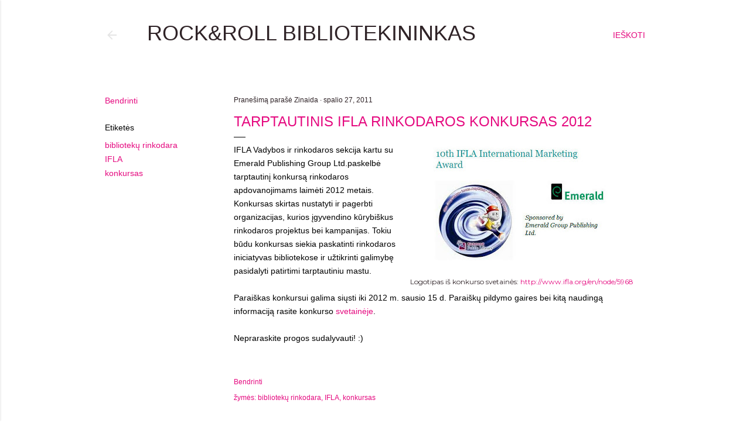

--- FILE ---
content_type: text/html; charset=UTF-8
request_url: https://bukbibliotekininku.blogspot.com/2011/10/tarptautinis-ifla-rinkodaros-konkursas.html
body_size: 21968
content:
<!DOCTYPE html>
<html dir='ltr' lang='lt'>
<head>
<meta content='width=device-width, initial-scale=1' name='viewport'/>
<title>Tarptautinis IFLA rinkodaros konkursas 2012</title>
<meta content='text/html; charset=UTF-8' http-equiv='Content-Type'/>
<!-- Chrome, Firefox OS and Opera -->
<meta content='#ffffff' name='theme-color'/>
<!-- Windows Phone -->
<meta content='#ffffff' name='msapplication-navbutton-color'/>
<meta content='blogger' name='generator'/>
<link href='https://bukbibliotekininku.blogspot.com/favicon.ico' rel='icon' type='image/x-icon'/>
<link href='http://bukbibliotekininku.blogspot.com/2011/10/tarptautinis-ifla-rinkodaros-konkursas.html' rel='canonical'/>
<link rel="alternate" type="application/atom+xml" title="rock&amp;roll bibliotekininkas - Atom" href="https://bukbibliotekininku.blogspot.com/feeds/posts/default" />
<link rel="alternate" type="application/rss+xml" title="rock&amp;roll bibliotekininkas - RSS" href="https://bukbibliotekininku.blogspot.com/feeds/posts/default?alt=rss" />
<link rel="service.post" type="application/atom+xml" title="rock&amp;roll bibliotekininkas - Atom" href="https://www.blogger.com/feeds/8986140782432840356/posts/default" />

<link rel="alternate" type="application/atom+xml" title="rock&amp;roll bibliotekininkas - Atom" href="https://bukbibliotekininku.blogspot.com/feeds/1098819921150191847/comments/default" />
<!--Can't find substitution for tag [blog.ieCssRetrofitLinks]-->
<link href='https://blogger.googleusercontent.com/img/b/R29vZ2xl/AVvXsEjvX8OSOsaYqUaJC6GaiVIW2QOcn8fHg40OzRWg840mfM4I4wOFH70wV_iJGh7bzmjzC1uf2wlPt1jgd3pNPZGdAQFqjzKTIbWQGjxV4rFOdgycwX2OUo__PDCLfX7FG7TBrYYqP7NVR3I/s320/marketing_award2012.jpg' rel='image_src'/>
<meta content='http://bukbibliotekininku.blogspot.com/2011/10/tarptautinis-ifla-rinkodaros-konkursas.html' property='og:url'/>
<meta content='Tarptautinis IFLA rinkodaros konkursas 2012' property='og:title'/>
<meta content='  Logotipas iš konkurso svetainės: http://www.ifla.org/en/node/5968    IFLA Vadybos ir rinkodaros sekcija kartu su Emerald Publishing Group ...' property='og:description'/>
<meta content='https://blogger.googleusercontent.com/img/b/R29vZ2xl/AVvXsEjvX8OSOsaYqUaJC6GaiVIW2QOcn8fHg40OzRWg840mfM4I4wOFH70wV_iJGh7bzmjzC1uf2wlPt1jgd3pNPZGdAQFqjzKTIbWQGjxV4rFOdgycwX2OUo__PDCLfX7FG7TBrYYqP7NVR3I/w1200-h630-p-k-no-nu/marketing_award2012.jpg' property='og:image'/>
<style type='text/css'>@font-face{font-family:'EB Garamond';font-style:normal;font-weight:400;font-display:swap;src:url(//fonts.gstatic.com/s/ebgaramond/v32/SlGDmQSNjdsmc35JDF1K5E55YMjF_7DPuGi-6_RkCY9_WamXgHlIbvw.woff2)format('woff2');unicode-range:U+0460-052F,U+1C80-1C8A,U+20B4,U+2DE0-2DFF,U+A640-A69F,U+FE2E-FE2F;}@font-face{font-family:'EB Garamond';font-style:normal;font-weight:400;font-display:swap;src:url(//fonts.gstatic.com/s/ebgaramond/v32/SlGDmQSNjdsmc35JDF1K5E55YMjF_7DPuGi-6_RkAI9_WamXgHlIbvw.woff2)format('woff2');unicode-range:U+0301,U+0400-045F,U+0490-0491,U+04B0-04B1,U+2116;}@font-face{font-family:'EB Garamond';font-style:normal;font-weight:400;font-display:swap;src:url(//fonts.gstatic.com/s/ebgaramond/v32/SlGDmQSNjdsmc35JDF1K5E55YMjF_7DPuGi-6_RkCI9_WamXgHlIbvw.woff2)format('woff2');unicode-range:U+1F00-1FFF;}@font-face{font-family:'EB Garamond';font-style:normal;font-weight:400;font-display:swap;src:url(//fonts.gstatic.com/s/ebgaramond/v32/SlGDmQSNjdsmc35JDF1K5E55YMjF_7DPuGi-6_RkB49_WamXgHlIbvw.woff2)format('woff2');unicode-range:U+0370-0377,U+037A-037F,U+0384-038A,U+038C,U+038E-03A1,U+03A3-03FF;}@font-face{font-family:'EB Garamond';font-style:normal;font-weight:400;font-display:swap;src:url(//fonts.gstatic.com/s/ebgaramond/v32/SlGDmQSNjdsmc35JDF1K5E55YMjF_7DPuGi-6_RkC49_WamXgHlIbvw.woff2)format('woff2');unicode-range:U+0102-0103,U+0110-0111,U+0128-0129,U+0168-0169,U+01A0-01A1,U+01AF-01B0,U+0300-0301,U+0303-0304,U+0308-0309,U+0323,U+0329,U+1EA0-1EF9,U+20AB;}@font-face{font-family:'EB Garamond';font-style:normal;font-weight:400;font-display:swap;src:url(//fonts.gstatic.com/s/ebgaramond/v32/SlGDmQSNjdsmc35JDF1K5E55YMjF_7DPuGi-6_RkCo9_WamXgHlIbvw.woff2)format('woff2');unicode-range:U+0100-02BA,U+02BD-02C5,U+02C7-02CC,U+02CE-02D7,U+02DD-02FF,U+0304,U+0308,U+0329,U+1D00-1DBF,U+1E00-1E9F,U+1EF2-1EFF,U+2020,U+20A0-20AB,U+20AD-20C0,U+2113,U+2C60-2C7F,U+A720-A7FF;}@font-face{font-family:'EB Garamond';font-style:normal;font-weight:400;font-display:swap;src:url(//fonts.gstatic.com/s/ebgaramond/v32/SlGDmQSNjdsmc35JDF1K5E55YMjF_7DPuGi-6_RkBI9_WamXgHlI.woff2)format('woff2');unicode-range:U+0000-00FF,U+0131,U+0152-0153,U+02BB-02BC,U+02C6,U+02DA,U+02DC,U+0304,U+0308,U+0329,U+2000-206F,U+20AC,U+2122,U+2191,U+2193,U+2212,U+2215,U+FEFF,U+FFFD;}@font-face{font-family:'Montserrat';font-style:normal;font-weight:400;font-display:swap;src:url(//fonts.gstatic.com/s/montserrat/v31/JTUSjIg1_i6t8kCHKm459WRhyyTh89ZNpQ.woff2)format('woff2');unicode-range:U+0460-052F,U+1C80-1C8A,U+20B4,U+2DE0-2DFF,U+A640-A69F,U+FE2E-FE2F;}@font-face{font-family:'Montserrat';font-style:normal;font-weight:400;font-display:swap;src:url(//fonts.gstatic.com/s/montserrat/v31/JTUSjIg1_i6t8kCHKm459W1hyyTh89ZNpQ.woff2)format('woff2');unicode-range:U+0301,U+0400-045F,U+0490-0491,U+04B0-04B1,U+2116;}@font-face{font-family:'Montserrat';font-style:normal;font-weight:400;font-display:swap;src:url(//fonts.gstatic.com/s/montserrat/v31/JTUSjIg1_i6t8kCHKm459WZhyyTh89ZNpQ.woff2)format('woff2');unicode-range:U+0102-0103,U+0110-0111,U+0128-0129,U+0168-0169,U+01A0-01A1,U+01AF-01B0,U+0300-0301,U+0303-0304,U+0308-0309,U+0323,U+0329,U+1EA0-1EF9,U+20AB;}@font-face{font-family:'Montserrat';font-style:normal;font-weight:400;font-display:swap;src:url(//fonts.gstatic.com/s/montserrat/v31/JTUSjIg1_i6t8kCHKm459WdhyyTh89ZNpQ.woff2)format('woff2');unicode-range:U+0100-02BA,U+02BD-02C5,U+02C7-02CC,U+02CE-02D7,U+02DD-02FF,U+0304,U+0308,U+0329,U+1D00-1DBF,U+1E00-1E9F,U+1EF2-1EFF,U+2020,U+20A0-20AB,U+20AD-20C0,U+2113,U+2C60-2C7F,U+A720-A7FF;}@font-face{font-family:'Montserrat';font-style:normal;font-weight:400;font-display:swap;src:url(//fonts.gstatic.com/s/montserrat/v31/JTUSjIg1_i6t8kCHKm459WlhyyTh89Y.woff2)format('woff2');unicode-range:U+0000-00FF,U+0131,U+0152-0153,U+02BB-02BC,U+02C6,U+02DA,U+02DC,U+0304,U+0308,U+0329,U+2000-206F,U+20AC,U+2122,U+2191,U+2193,U+2212,U+2215,U+FEFF,U+FFFD;}@font-face{font-family:'Montserrat';font-style:normal;font-weight:700;font-display:swap;src:url(//fonts.gstatic.com/s/montserrat/v31/JTUSjIg1_i6t8kCHKm459WRhyyTh89ZNpQ.woff2)format('woff2');unicode-range:U+0460-052F,U+1C80-1C8A,U+20B4,U+2DE0-2DFF,U+A640-A69F,U+FE2E-FE2F;}@font-face{font-family:'Montserrat';font-style:normal;font-weight:700;font-display:swap;src:url(//fonts.gstatic.com/s/montserrat/v31/JTUSjIg1_i6t8kCHKm459W1hyyTh89ZNpQ.woff2)format('woff2');unicode-range:U+0301,U+0400-045F,U+0490-0491,U+04B0-04B1,U+2116;}@font-face{font-family:'Montserrat';font-style:normal;font-weight:700;font-display:swap;src:url(//fonts.gstatic.com/s/montserrat/v31/JTUSjIg1_i6t8kCHKm459WZhyyTh89ZNpQ.woff2)format('woff2');unicode-range:U+0102-0103,U+0110-0111,U+0128-0129,U+0168-0169,U+01A0-01A1,U+01AF-01B0,U+0300-0301,U+0303-0304,U+0308-0309,U+0323,U+0329,U+1EA0-1EF9,U+20AB;}@font-face{font-family:'Montserrat';font-style:normal;font-weight:700;font-display:swap;src:url(//fonts.gstatic.com/s/montserrat/v31/JTUSjIg1_i6t8kCHKm459WdhyyTh89ZNpQ.woff2)format('woff2');unicode-range:U+0100-02BA,U+02BD-02C5,U+02C7-02CC,U+02CE-02D7,U+02DD-02FF,U+0304,U+0308,U+0329,U+1D00-1DBF,U+1E00-1E9F,U+1EF2-1EFF,U+2020,U+20A0-20AB,U+20AD-20C0,U+2113,U+2C60-2C7F,U+A720-A7FF;}@font-face{font-family:'Montserrat';font-style:normal;font-weight:700;font-display:swap;src:url(//fonts.gstatic.com/s/montserrat/v31/JTUSjIg1_i6t8kCHKm459WlhyyTh89Y.woff2)format('woff2');unicode-range:U+0000-00FF,U+0131,U+0152-0153,U+02BB-02BC,U+02C6,U+02DA,U+02DC,U+0304,U+0308,U+0329,U+2000-206F,U+20AC,U+2122,U+2191,U+2193,U+2212,U+2215,U+FEFF,U+FFFD;}</style>
<style id='page-skin-1' type='text/css'><!--
/*! normalize.css v3.0.1 | MIT License | git.io/normalize */html{font-family:sans-serif;-ms-text-size-adjust:100%;-webkit-text-size-adjust:100%}body{margin:0}article,aside,details,figcaption,figure,footer,header,hgroup,main,nav,section,summary{display:block}audio,canvas,progress,video{display:inline-block;vertical-align:baseline}audio:not([controls]){display:none;height:0}[hidden],template{display:none}a{background:transparent}a:active,a:hover{outline:0}abbr[title]{border-bottom:1px dotted}b,strong{font-weight:bold}dfn{font-style:italic}h1{font-size:2em;margin:.67em 0}mark{background:#ff0;color:#000}small{font-size:80%}sub,sup{font-size:75%;line-height:0;position:relative;vertical-align:baseline}sup{top:-0.5em}sub{bottom:-0.25em}img{border:0}svg:not(:root){overflow:hidden}figure{margin:1em 40px}hr{-moz-box-sizing:content-box;box-sizing:content-box;height:0}pre{overflow:auto}code,kbd,pre,samp{font-family:monospace,monospace;font-size:1em}button,input,optgroup,select,textarea{color:inherit;font:inherit;margin:0}button{overflow:visible}button,select{text-transform:none}button,html input[type="button"],input[type="reset"],input[type="submit"]{-webkit-appearance:button;cursor:pointer}button[disabled],html input[disabled]{cursor:default}button::-moz-focus-inner,input::-moz-focus-inner{border:0;padding:0}input{line-height:normal}input[type="checkbox"],input[type="radio"]{box-sizing:border-box;padding:0}input[type="number"]::-webkit-inner-spin-button,input[type="number"]::-webkit-outer-spin-button{height:auto}input[type="search"]{-webkit-appearance:textfield;-moz-box-sizing:content-box;-webkit-box-sizing:content-box;box-sizing:content-box}input[type="search"]::-webkit-search-cancel-button,input[type="search"]::-webkit-search-decoration{-webkit-appearance:none}fieldset{border:1px solid #c0c0c0;margin:0 2px;padding:.35em .625em .75em}legend{border:0;padding:0}textarea{overflow:auto}optgroup{font-weight:bold}table{border-collapse:collapse;border-spacing:0}td,th{padding:0}
/*!************************************************
* Blogger Template Style
* Name: Soho
**************************************************/
body{
overflow-wrap:break-word;
word-break:break-word;
word-wrap:break-word
}
.hidden{
display:none
}
.invisible{
visibility:hidden
}
.container::after,.float-container::after{
clear:both;
content:"";
display:table
}
.clearboth{
clear:both
}
#comments .comment .comment-actions,.subscribe-popup .FollowByEmail .follow-by-email-submit{
background:0 0;
border:0;
box-shadow:none;
color:#e5097f;
cursor:pointer;
font-size:14px;
font-weight:700;
outline:0;
text-decoration:none;
text-transform:uppercase;
width:auto
}
.dim-overlay{
background-color:rgba(0,0,0,.54);
height:100vh;
left:0;
position:fixed;
top:0;
width:100%
}
#sharing-dim-overlay{
background-color:transparent
}
input::-ms-clear{
display:none
}
.blogger-logo,.svg-icon-24.blogger-logo{
fill:#ff9800;
opacity:1
}
.loading-spinner-large{
-webkit-animation:mspin-rotate 1.568s infinite linear;
animation:mspin-rotate 1.568s infinite linear;
height:48px;
overflow:hidden;
position:absolute;
width:48px;
z-index:200
}
.loading-spinner-large>div{
-webkit-animation:mspin-revrot 5332ms infinite steps(4);
animation:mspin-revrot 5332ms infinite steps(4)
}
.loading-spinner-large>div>div{
-webkit-animation:mspin-singlecolor-large-film 1333ms infinite steps(81);
animation:mspin-singlecolor-large-film 1333ms infinite steps(81);
background-size:100%;
height:48px;
width:3888px
}
.mspin-black-large>div>div,.mspin-grey_54-large>div>div{
background-image:url(https://www.blogblog.com/indie/mspin_black_large.svg)
}
.mspin-white-large>div>div{
background-image:url(https://www.blogblog.com/indie/mspin_white_large.svg)
}
.mspin-grey_54-large{
opacity:.54
}
@-webkit-keyframes mspin-singlecolor-large-film{
from{
-webkit-transform:translateX(0);
transform:translateX(0)
}
to{
-webkit-transform:translateX(-3888px);
transform:translateX(-3888px)
}
}
@keyframes mspin-singlecolor-large-film{
from{
-webkit-transform:translateX(0);
transform:translateX(0)
}
to{
-webkit-transform:translateX(-3888px);
transform:translateX(-3888px)
}
}
@-webkit-keyframes mspin-rotate{
from{
-webkit-transform:rotate(0);
transform:rotate(0)
}
to{
-webkit-transform:rotate(360deg);
transform:rotate(360deg)
}
}
@keyframes mspin-rotate{
from{
-webkit-transform:rotate(0);
transform:rotate(0)
}
to{
-webkit-transform:rotate(360deg);
transform:rotate(360deg)
}
}
@-webkit-keyframes mspin-revrot{
from{
-webkit-transform:rotate(0);
transform:rotate(0)
}
to{
-webkit-transform:rotate(-360deg);
transform:rotate(-360deg)
}
}
@keyframes mspin-revrot{
from{
-webkit-transform:rotate(0);
transform:rotate(0)
}
to{
-webkit-transform:rotate(-360deg);
transform:rotate(-360deg)
}
}
.skip-navigation{
background-color:#fff;
box-sizing:border-box;
color:#000;
display:block;
height:0;
left:0;
line-height:50px;
overflow:hidden;
padding-top:0;
position:fixed;
text-align:center;
top:0;
-webkit-transition:box-shadow .3s,height .3s,padding-top .3s;
transition:box-shadow .3s,height .3s,padding-top .3s;
width:100%;
z-index:900
}
.skip-navigation:focus{
box-shadow:0 4px 5px 0 rgba(0,0,0,.14),0 1px 10px 0 rgba(0,0,0,.12),0 2px 4px -1px rgba(0,0,0,.2);
height:50px
}
#main{
outline:0
}
.main-heading{
position:absolute;
clip:rect(1px,1px,1px,1px);
padding:0;
border:0;
height:1px;
width:1px;
overflow:hidden
}
.Attribution{
margin-top:1em;
text-align:center
}
.Attribution .blogger img,.Attribution .blogger svg{
vertical-align:bottom
}
.Attribution .blogger img{
margin-right:.5em
}
.Attribution div{
line-height:24px;
margin-top:.5em
}
.Attribution .copyright,.Attribution .image-attribution{
font-size:.7em;
margin-top:1.5em
}
.BLOG_mobile_video_class{
display:none
}
.bg-photo{
background-attachment:scroll!important
}
body .CSS_LIGHTBOX{
z-index:900
}
.extendable .show-less,.extendable .show-more{
border-color:#e5097f;
color:#e5097f;
margin-top:8px
}
.extendable .show-less.hidden,.extendable .show-more.hidden{
display:none
}
.inline-ad{
display:none;
max-width:100%;
overflow:hidden
}
.adsbygoogle{
display:block
}
#cookieChoiceInfo{
bottom:0;
top:auto
}
iframe.b-hbp-video{
border:0
}
.post-body img{
max-width:100%
}
.post-body iframe{
max-width:100%
}
.post-body a[imageanchor="1"]{
display:inline-block
}
.byline{
margin-right:1em
}
.byline:last-child{
margin-right:0
}
.link-copied-dialog{
max-width:520px;
outline:0
}
.link-copied-dialog .modal-dialog-buttons{
margin-top:8px
}
.link-copied-dialog .goog-buttonset-default{
background:0 0;
border:0
}
.link-copied-dialog .goog-buttonset-default:focus{
outline:0
}
.paging-control-container{
margin-bottom:16px
}
.paging-control-container .paging-control{
display:inline-block
}
.paging-control-container .comment-range-text::after,.paging-control-container .paging-control{
color:#e5097f
}
.paging-control-container .comment-range-text,.paging-control-container .paging-control{
margin-right:8px
}
.paging-control-container .comment-range-text::after,.paging-control-container .paging-control::after{
content:"\b7";
cursor:default;
padding-left:8px;
pointer-events:none
}
.paging-control-container .comment-range-text:last-child::after,.paging-control-container .paging-control:last-child::after{
content:none
}
.byline.reactions iframe{
height:20px
}
.b-notification{
color:#000;
background-color:#fff;
border-bottom:solid 1px #000;
box-sizing:border-box;
padding:16px 32px;
text-align:center
}
.b-notification.visible{
-webkit-transition:margin-top .3s cubic-bezier(.4,0,.2,1);
transition:margin-top .3s cubic-bezier(.4,0,.2,1)
}
.b-notification.invisible{
position:absolute
}
.b-notification-close{
position:absolute;
right:8px;
top:8px
}
.no-posts-message{
line-height:40px;
text-align:center
}
@media screen and (max-width:1162px){
body.item-view .post-body a[imageanchor="1"][style*="float: left;"],body.item-view .post-body a[imageanchor="1"][style*="float: right;"]{
float:none!important;
clear:none!important
}
body.item-view .post-body a[imageanchor="1"] img{
display:block;
height:auto;
margin:0 auto
}
body.item-view .post-body>.separator:first-child>a[imageanchor="1"]:first-child{
margin-top:20px
}
.post-body a[imageanchor]{
display:block
}
body.item-view .post-body a[imageanchor="1"]{
margin-left:0!important;
margin-right:0!important
}
body.item-view .post-body a[imageanchor="1"]+a[imageanchor="1"]{
margin-top:16px
}
}
.item-control{
display:none
}
#comments{
border-top:1px dashed rgba(0,0,0,.54);
margin-top:20px;
padding:20px
}
#comments .comment-thread ol{
margin:0;
padding-left:0;
padding-left:0
}
#comments .comment .comment-replybox-single,#comments .comment-thread .comment-replies{
margin-left:60px
}
#comments .comment-thread .thread-count{
display:none
}
#comments .comment{
list-style-type:none;
padding:0 0 30px;
position:relative
}
#comments .comment .comment{
padding-bottom:8px
}
.comment .avatar-image-container{
position:absolute
}
.comment .avatar-image-container img{
border-radius:50%
}
.avatar-image-container svg,.comment .avatar-image-container .avatar-icon{
border-radius:50%;
border:solid 1px #e5097f;
box-sizing:border-box;
fill:#e5097f;
height:35px;
margin:0;
padding:7px;
width:35px
}
.comment .comment-block{
margin-top:10px;
margin-left:60px;
padding-bottom:0
}
#comments .comment-author-header-wrapper{
margin-left:40px
}
#comments .comment .thread-expanded .comment-block{
padding-bottom:20px
}
#comments .comment .comment-header .user,#comments .comment .comment-header .user a{
color:#e5097f;
font-style:normal;
font-weight:700
}
#comments .comment .comment-actions{
bottom:0;
margin-bottom:15px;
position:absolute
}
#comments .comment .comment-actions>*{
margin-right:8px
}
#comments .comment .comment-header .datetime{
bottom:0;
color:rgba(0, 0, 0, 0.54);
display:inline-block;
font-size:13px;
font-style:italic;
margin-left:8px
}
#comments .comment .comment-footer .comment-timestamp a,#comments .comment .comment-header .datetime a{
color:rgba(0, 0, 0, 0.54)
}
#comments .comment .comment-content,.comment .comment-body{
margin-top:12px;
word-break:break-word
}
.comment-body{
margin-bottom:12px
}
#comments.embed[data-num-comments="0"]{
border:0;
margin-top:0;
padding-top:0
}
#comments.embed[data-num-comments="0"] #comment-post-message,#comments.embed[data-num-comments="0"] div.comment-form>p,#comments.embed[data-num-comments="0"] p.comment-footer{
display:none
}
#comment-editor-src{
display:none
}
.comments .comments-content .loadmore.loaded{
max-height:0;
opacity:0;
overflow:hidden
}
.extendable .remaining-items{
height:0;
overflow:hidden;
-webkit-transition:height .3s cubic-bezier(.4,0,.2,1);
transition:height .3s cubic-bezier(.4,0,.2,1)
}
.extendable .remaining-items.expanded{
height:auto
}
.svg-icon-24,.svg-icon-24-button{
cursor:pointer;
height:24px;
width:24px;
min-width:24px
}
.touch-icon{
margin:-12px;
padding:12px
}
.touch-icon:active,.touch-icon:focus{
background-color:rgba(153,153,153,.4);
border-radius:50%
}
svg:not(:root).touch-icon{
overflow:visible
}
html[dir=rtl] .rtl-reversible-icon{
-webkit-transform:scaleX(-1);
-ms-transform:scaleX(-1);
transform:scaleX(-1)
}
.svg-icon-24-button,.touch-icon-button{
background:0 0;
border:0;
margin:0;
outline:0;
padding:0
}
.touch-icon-button .touch-icon:active,.touch-icon-button .touch-icon:focus{
background-color:transparent
}
.touch-icon-button:active .touch-icon,.touch-icon-button:focus .touch-icon{
background-color:rgba(153,153,153,.4);
border-radius:50%
}
.Profile .default-avatar-wrapper .avatar-icon{
border-radius:50%;
border:solid 1px #000000;
box-sizing:border-box;
fill:#000000;
margin:0
}
.Profile .individual .default-avatar-wrapper .avatar-icon{
padding:25px
}
.Profile .individual .avatar-icon,.Profile .individual .profile-img{
height:120px;
width:120px
}
.Profile .team .default-avatar-wrapper .avatar-icon{
padding:8px
}
.Profile .team .avatar-icon,.Profile .team .default-avatar-wrapper,.Profile .team .profile-img{
height:40px;
width:40px
}
.snippet-container{
margin:0;
position:relative;
overflow:hidden
}
.snippet-fade{
bottom:0;
box-sizing:border-box;
position:absolute;
width:96px
}
.snippet-fade{
right:0
}
.snippet-fade:after{
content:"\2026"
}
.snippet-fade:after{
float:right
}
.centered-top-container.sticky{
left:0;
position:fixed;
right:0;
top:0;
width:auto;
z-index:50;
-webkit-transition-property:opacity,-webkit-transform;
transition-property:opacity,-webkit-transform;
transition-property:transform,opacity;
transition-property:transform,opacity,-webkit-transform;
-webkit-transition-duration:.2s;
transition-duration:.2s;
-webkit-transition-timing-function:cubic-bezier(.4,0,.2,1);
transition-timing-function:cubic-bezier(.4,0,.2,1)
}
.centered-top-placeholder{
display:none
}
.collapsed-header .centered-top-placeholder{
display:block
}
.centered-top-container .Header .replaced h1,.centered-top-placeholder .Header .replaced h1{
display:none
}
.centered-top-container.sticky .Header .replaced h1{
display:block
}
.centered-top-container.sticky .Header .header-widget{
background:0 0
}
.centered-top-container.sticky .Header .header-image-wrapper{
display:none
}
.centered-top-container img,.centered-top-placeholder img{
max-width:100%
}
.collapsible{
-webkit-transition:height .3s cubic-bezier(.4,0,.2,1);
transition:height .3s cubic-bezier(.4,0,.2,1)
}
.collapsible,.collapsible>summary{
display:block;
overflow:hidden
}
.collapsible>:not(summary){
display:none
}
.collapsible[open]>:not(summary){
display:block
}
.collapsible:focus,.collapsible>summary:focus{
outline:0
}
.collapsible>summary{
cursor:pointer;
display:block;
padding:0
}
.collapsible:focus>summary,.collapsible>summary:focus{
background-color:transparent
}
.collapsible>summary::-webkit-details-marker{
display:none
}
.collapsible-title{
-webkit-box-align:center;
-webkit-align-items:center;
-ms-flex-align:center;
align-items:center;
display:-webkit-box;
display:-webkit-flex;
display:-ms-flexbox;
display:flex
}
.collapsible-title .title{
-webkit-box-flex:1;
-webkit-flex:1 1 auto;
-ms-flex:1 1 auto;
flex:1 1 auto;
-webkit-box-ordinal-group:1;
-webkit-order:0;
-ms-flex-order:0;
order:0;
overflow:hidden;
text-overflow:ellipsis;
white-space:nowrap
}
.collapsible-title .chevron-down,.collapsible[open] .collapsible-title .chevron-up{
display:block
}
.collapsible-title .chevron-up,.collapsible[open] .collapsible-title .chevron-down{
display:none
}
.flat-button{
cursor:pointer;
display:inline-block;
font-weight:700;
text-transform:uppercase;
border-radius:2px;
padding:8px;
margin:-8px
}
.flat-icon-button{
background:0 0;
border:0;
margin:0;
outline:0;
padding:0;
margin:-12px;
padding:12px;
cursor:pointer;
box-sizing:content-box;
display:inline-block;
line-height:0
}
.flat-icon-button,.flat-icon-button .splash-wrapper{
border-radius:50%
}
.flat-icon-button .splash.animate{
-webkit-animation-duration:.3s;
animation-duration:.3s
}
.overflowable-container{
max-height:28px;
overflow:hidden;
position:relative
}
.overflow-button{
cursor:pointer
}
#overflowable-dim-overlay{
background:0 0
}
.overflow-popup{
box-shadow:0 2px 2px 0 rgba(0,0,0,.14),0 3px 1px -2px rgba(0,0,0,.2),0 1px 5px 0 rgba(0,0,0,.12);
background-color:#ffffff;
left:0;
max-width:calc(100% - 32px);
position:absolute;
top:0;
visibility:hidden;
z-index:101
}
.overflow-popup ul{
list-style:none
}
.overflow-popup .tabs li,.overflow-popup li{
display:block;
height:auto
}
.overflow-popup .tabs li{
padding-left:0;
padding-right:0
}
.overflow-button.hidden,.overflow-popup .tabs li.hidden,.overflow-popup li.hidden{
display:none
}
.search{
display:-webkit-box;
display:-webkit-flex;
display:-ms-flexbox;
display:flex;
line-height:24px;
width:24px
}
.search.focused{
width:100%
}
.search.focused .section{
width:100%
}
.search form{
z-index:101
}
.search h3{
display:none
}
.search form{
display:-webkit-box;
display:-webkit-flex;
display:-ms-flexbox;
display:flex;
-webkit-box-flex:1;
-webkit-flex:1 0 0;
-ms-flex:1 0 0px;
flex:1 0 0;
border-bottom:solid 1px transparent;
padding-bottom:8px
}
.search form>*{
display:none
}
.search.focused form>*{
display:block
}
.search .search-input label{
display:none
}
.centered-top-placeholder.cloned .search form{
z-index:30
}
.search.focused form{
border-color:#e5097f;
position:relative;
width:auto
}
.collapsed-header .centered-top-container .search.focused form{
border-bottom-color:transparent
}
.search-expand{
-webkit-box-flex:0;
-webkit-flex:0 0 auto;
-ms-flex:0 0 auto;
flex:0 0 auto
}
.search-expand-text{
display:none
}
.search-close{
display:inline;
vertical-align:middle
}
.search-input{
-webkit-box-flex:1;
-webkit-flex:1 0 1px;
-ms-flex:1 0 1px;
flex:1 0 1px
}
.search-input input{
background:0 0;
border:0;
box-sizing:border-box;
color:#e5097f;
display:inline-block;
outline:0;
width:calc(100% - 48px)
}
.search-input input.no-cursor{
color:transparent;
text-shadow:0 0 0 #e5097f
}
.collapsed-header .centered-top-container .search-action,.collapsed-header .centered-top-container .search-input input{
color:#e5097f
}
.collapsed-header .centered-top-container .search-input input.no-cursor{
color:transparent;
text-shadow:0 0 0 #e5097f
}
.collapsed-header .centered-top-container .search-input input.no-cursor:focus,.search-input input.no-cursor:focus{
outline:0
}
.search-focused>*{
visibility:hidden
}
.search-focused .search,.search-focused .search-icon{
visibility:visible
}
.search.focused .search-action{
display:block
}
.search.focused .search-action:disabled{
opacity:.3
}
.widget.Sharing .sharing-button{
display:none
}
.widget.Sharing .sharing-buttons li{
padding:0
}
.widget.Sharing .sharing-buttons li span{
display:none
}
.post-share-buttons{
position:relative
}
.centered-bottom .share-buttons .svg-icon-24,.share-buttons .svg-icon-24{
fill:#000000
}
.sharing-open.touch-icon-button:active .touch-icon,.sharing-open.touch-icon-button:focus .touch-icon{
background-color:transparent
}
.share-buttons{
background-color:#ffffff;
border-radius:2px;
box-shadow:0 2px 2px 0 rgba(0,0,0,.14),0 3px 1px -2px rgba(0,0,0,.2),0 1px 5px 0 rgba(0,0,0,.12);
color:#000000;
list-style:none;
margin:0;
padding:8px 0;
position:absolute;
top:-11px;
min-width:200px;
z-index:101
}
.share-buttons.hidden{
display:none
}
.sharing-button{
background:0 0;
border:0;
margin:0;
outline:0;
padding:0;
cursor:pointer
}
.share-buttons li{
margin:0;
height:48px
}
.share-buttons li:last-child{
margin-bottom:0
}
.share-buttons li .sharing-platform-button{
box-sizing:border-box;
cursor:pointer;
display:block;
height:100%;
margin-bottom:0;
padding:0 16px;
position:relative;
width:100%
}
.share-buttons li .sharing-platform-button:focus,.share-buttons li .sharing-platform-button:hover{
background-color:rgba(128,128,128,.1);
outline:0
}
.share-buttons li svg[class*=" sharing-"],.share-buttons li svg[class^=sharing-]{
position:absolute;
top:10px
}
.share-buttons li span.sharing-platform-button{
position:relative;
top:0
}
.share-buttons li .platform-sharing-text{
display:block;
font-size:16px;
line-height:48px;
white-space:nowrap
}
.share-buttons li .platform-sharing-text{
margin-left:56px
}
.sidebar-container{
background-color:#f7f7f7;
max-width:284px;
overflow-y:auto;
-webkit-transition-property:-webkit-transform;
transition-property:-webkit-transform;
transition-property:transform;
transition-property:transform,-webkit-transform;
-webkit-transition-duration:.3s;
transition-duration:.3s;
-webkit-transition-timing-function:cubic-bezier(0,0,.2,1);
transition-timing-function:cubic-bezier(0,0,.2,1);
width:284px;
z-index:101;
-webkit-overflow-scrolling:touch
}
.sidebar-container .navigation{
line-height:0;
padding:16px
}
.sidebar-container .sidebar-back{
cursor:pointer
}
.sidebar-container .widget{
background:0 0;
margin:0 16px;
padding:16px 0
}
.sidebar-container .widget .title{
color:#e5097f;
margin:0
}
.sidebar-container .widget ul{
list-style:none;
margin:0;
padding:0
}
.sidebar-container .widget ul ul{
margin-left:1em
}
.sidebar-container .widget li{
font-size:16px;
line-height:normal
}
.sidebar-container .widget+.widget{
border-top:1px dashed #2f2327
}
.BlogArchive li{
margin:16px 0
}
.BlogArchive li:last-child{
margin-bottom:0
}
.Label li a{
display:inline-block
}
.BlogArchive .post-count,.Label .label-count{
float:right;
margin-left:.25em
}
.BlogArchive .post-count::before,.Label .label-count::before{
content:"("
}
.BlogArchive .post-count::after,.Label .label-count::after{
content:")"
}
.widget.Translate .skiptranslate>div{
display:block!important
}
.widget.Profile .profile-link{
display:-webkit-box;
display:-webkit-flex;
display:-ms-flexbox;
display:flex
}
.widget.Profile .team-member .default-avatar-wrapper,.widget.Profile .team-member .profile-img{
-webkit-box-flex:0;
-webkit-flex:0 0 auto;
-ms-flex:0 0 auto;
flex:0 0 auto;
margin-right:1em
}
.widget.Profile .individual .profile-link{
-webkit-box-orient:vertical;
-webkit-box-direction:normal;
-webkit-flex-direction:column;
-ms-flex-direction:column;
flex-direction:column
}
.widget.Profile .team .profile-link .profile-name{
-webkit-align-self:center;
-ms-flex-item-align:center;
align-self:center;
display:block;
-webkit-box-flex:1;
-webkit-flex:1 1 auto;
-ms-flex:1 1 auto;
flex:1 1 auto
}
.dim-overlay{
background-color:rgba(0,0,0,.54);
z-index:100
}
body.sidebar-visible{
overflow-y:hidden
}
@media screen and (max-width:1439px){
.sidebar-container{
bottom:0;
position:fixed;
top:0;
left:0;
right:auto
}
.sidebar-container.sidebar-invisible{
-webkit-transition-timing-function:cubic-bezier(.4,0,.6,1);
transition-timing-function:cubic-bezier(.4,0,.6,1)
}
html[dir=ltr] .sidebar-container.sidebar-invisible{
-webkit-transform:translateX(-284px);
-ms-transform:translateX(-284px);
transform:translateX(-284px)
}
html[dir=rtl] .sidebar-container.sidebar-invisible{
-webkit-transform:translateX(284px);
-ms-transform:translateX(284px);
transform:translateX(284px)
}
}
@media screen and (min-width:1440px){
.sidebar-container{
position:absolute;
top:0;
left:0;
right:auto
}
.sidebar-container .navigation{
display:none
}
}
.dialog{
box-shadow:0 2px 2px 0 rgba(0,0,0,.14),0 3px 1px -2px rgba(0,0,0,.2),0 1px 5px 0 rgba(0,0,0,.12);
background:#ffffff;
box-sizing:border-box;
color:#000000;
padding:30px;
position:fixed;
text-align:center;
width:calc(100% - 24px);
z-index:101
}
.dialog input[type=email],.dialog input[type=text]{
background-color:transparent;
border:0;
border-bottom:solid 1px rgba(0,0,0,.12);
color:#000000;
display:block;
font-family:Impact, sans-serif;
font-size:16px;
line-height:24px;
margin:auto;
padding-bottom:7px;
outline:0;
text-align:center;
width:100%
}
.dialog input[type=email]::-webkit-input-placeholder,.dialog input[type=text]::-webkit-input-placeholder{
color:#000000
}
.dialog input[type=email]::-moz-placeholder,.dialog input[type=text]::-moz-placeholder{
color:#000000
}
.dialog input[type=email]:-ms-input-placeholder,.dialog input[type=text]:-ms-input-placeholder{
color:#000000
}
.dialog input[type=email]::-ms-input-placeholder,.dialog input[type=text]::-ms-input-placeholder{
color:#000000
}
.dialog input[type=email]::placeholder,.dialog input[type=text]::placeholder{
color:#000000
}
.dialog input[type=email]:focus,.dialog input[type=text]:focus{
border-bottom:solid 2px #e5097f;
padding-bottom:6px
}
.dialog input.no-cursor{
color:transparent;
text-shadow:0 0 0 #000000
}
.dialog input.no-cursor:focus{
outline:0
}
.dialog input.no-cursor:focus{
outline:0
}
.dialog input[type=submit]{
font-family:Impact, sans-serif
}
.dialog .goog-buttonset-default{
color:#e5097f
}
.subscribe-popup{
max-width:364px
}
.subscribe-popup h3{
color:#000000;
font-size:1.8em;
margin-top:0
}
.subscribe-popup .FollowByEmail h3{
display:none
}
.subscribe-popup .FollowByEmail .follow-by-email-submit{
color:#e5097f;
display:inline-block;
margin:0 auto;
margin-top:24px;
width:auto;
white-space:normal
}
.subscribe-popup .FollowByEmail .follow-by-email-submit:disabled{
cursor:default;
opacity:.3
}
@media (max-width:800px){
.blog-name div.widget.Subscribe{
margin-bottom:16px
}
body.item-view .blog-name div.widget.Subscribe{
margin:8px auto 16px auto;
width:100%
}
}
body#layout .bg-photo,body#layout .bg-photo-overlay{
display:none
}
body#layout .page_body{
padding:0;
position:relative;
top:0
}
body#layout .page{
display:inline-block;
left:inherit;
position:relative;
vertical-align:top;
width:540px
}
body#layout .centered{
max-width:954px
}
body#layout .navigation{
display:none
}
body#layout .sidebar-container{
display:inline-block;
width:40%
}
body#layout .hamburger-menu,body#layout .search{
display:none
}
body{
background-color:#ffffff;
color:#000000;
font:normal normal 20px Impact, sans-serif;
height:100%;
margin:0;
min-height:100vh
}
h1,h2,h3,h4,h5,h6{
font-weight:400
}
a{
color:#e5097f;
text-decoration:none
}
.dim-overlay{
z-index:100
}
body.sidebar-visible .page_body{
overflow-y:scroll
}
.widget .title{
color:#e5097f;
font:normal normal 12px Verdana, Geneva, sans-serif
}
.extendable .show-less,.extendable .show-more{
color:#e5097f;
font:normal normal 12px Verdana, Geneva, sans-serif;
margin:12px -8px 0 -8px;
text-transform:uppercase
}
.footer .widget,.main .widget{
margin:50px 0
}
.main .widget .title{
text-transform:uppercase
}
.inline-ad{
display:block;
margin-top:50px
}
.adsbygoogle{
text-align:center
}
.page_body{
display:-webkit-box;
display:-webkit-flex;
display:-ms-flexbox;
display:flex;
-webkit-box-orient:vertical;
-webkit-box-direction:normal;
-webkit-flex-direction:column;
-ms-flex-direction:column;
flex-direction:column;
min-height:100vh;
position:relative;
z-index:20
}
.page_body>*{
-webkit-box-flex:0;
-webkit-flex:0 0 auto;
-ms-flex:0 0 auto;
flex:0 0 auto
}
.page_body>#footer{
margin-top:auto
}
.centered-bottom,.centered-top{
margin:0 32px;
max-width:100%
}
.centered-top{
padding-bottom:12px;
padding-top:12px
}
.sticky .centered-top{
padding-bottom:0;
padding-top:0
}
.centered-top-container,.centered-top-placeholder{
background:#ffffff
}
.centered-top{
display:-webkit-box;
display:-webkit-flex;
display:-ms-flexbox;
display:flex;
-webkit-flex-wrap:wrap;
-ms-flex-wrap:wrap;
flex-wrap:wrap;
-webkit-box-pack:justify;
-webkit-justify-content:space-between;
-ms-flex-pack:justify;
justify-content:space-between;
position:relative
}
.sticky .centered-top{
-webkit-flex-wrap:nowrap;
-ms-flex-wrap:nowrap;
flex-wrap:nowrap
}
.centered-top-container .svg-icon-24,.centered-top-placeholder .svg-icon-24{
fill:rgba(0, 0, 0, 0.10)
}
.back-button-container,.hamburger-menu-container{
-webkit-box-flex:0;
-webkit-flex:0 0 auto;
-ms-flex:0 0 auto;
flex:0 0 auto;
height:48px;
-webkit-box-ordinal-group:2;
-webkit-order:1;
-ms-flex-order:1;
order:1
}
.sticky .back-button-container,.sticky .hamburger-menu-container{
-webkit-box-ordinal-group:2;
-webkit-order:1;
-ms-flex-order:1;
order:1
}
.back-button,.hamburger-menu,.search-expand-icon{
cursor:pointer;
margin-top:0
}
.search{
-webkit-box-align:start;
-webkit-align-items:flex-start;
-ms-flex-align:start;
align-items:flex-start;
-webkit-box-flex:0;
-webkit-flex:0 0 auto;
-ms-flex:0 0 auto;
flex:0 0 auto;
height:48px;
margin-left:24px;
-webkit-box-ordinal-group:4;
-webkit-order:3;
-ms-flex-order:3;
order:3
}
.search,.search.focused{
width:auto
}
.search.focused{
position:static
}
.sticky .search{
display:none;
-webkit-box-ordinal-group:5;
-webkit-order:4;
-ms-flex-order:4;
order:4
}
.search .section{
right:0;
margin-top:12px;
position:absolute;
top:12px;
width:0
}
.sticky .search .section{
top:0
}
.search-expand{
background:0 0;
border:0;
margin:0;
outline:0;
padding:0;
color:#e5097f;
cursor:pointer;
-webkit-box-flex:0;
-webkit-flex:0 0 auto;
-ms-flex:0 0 auto;
flex:0 0 auto;
font:normal normal 12px Verdana, Geneva, sans-serif;
text-transform:uppercase;
word-break:normal
}
.search.focused .search-expand{
visibility:hidden
}
.search .dim-overlay{
background:0 0
}
.search.focused .section{
max-width:400px
}
.search.focused form{
border-color:rgba(0, 0, 0, 0.10);
height:24px
}
.search.focused .search-input{
display:-webkit-box;
display:-webkit-flex;
display:-ms-flexbox;
display:flex;
-webkit-box-flex:1;
-webkit-flex:1 1 auto;
-ms-flex:1 1 auto;
flex:1 1 auto
}
.search-input input{
-webkit-box-flex:1;
-webkit-flex:1 1 auto;
-ms-flex:1 1 auto;
flex:1 1 auto;
font:normal normal 16px Georgia, Utopia, 'Palatino Linotype', Palatino, serif
}
.search input[type=submit]{
display:none
}
.subscribe-section-container{
-webkit-box-flex:1;
-webkit-flex:1 0 auto;
-ms-flex:1 0 auto;
flex:1 0 auto;
margin-left:24px;
-webkit-box-ordinal-group:3;
-webkit-order:2;
-ms-flex-order:2;
order:2;
text-align:right
}
.sticky .subscribe-section-container{
-webkit-box-flex:0;
-webkit-flex:0 0 auto;
-ms-flex:0 0 auto;
flex:0 0 auto;
-webkit-box-ordinal-group:4;
-webkit-order:3;
-ms-flex-order:3;
order:3
}
.subscribe-button{
background:0 0;
border:0;
margin:0;
outline:0;
padding:0;
color:#e5097f;
cursor:pointer;
display:inline-block;
font:normal normal 12px Verdana, Geneva, sans-serif;
line-height:48px;
margin:0;
text-transform:uppercase;
word-break:normal
}
.subscribe-popup h3{
color:#e5097f;
font:normal normal 12px Verdana, Geneva, sans-serif;
margin-bottom:24px;
text-transform:uppercase
}
.subscribe-popup div.widget.FollowByEmail .follow-by-email-address{
color:#000000;
font:normal normal 12px Verdana, Geneva, sans-serif
}
.subscribe-popup div.widget.FollowByEmail .follow-by-email-submit{
color:#e5097f;
font:normal normal 12px Verdana, Geneva, sans-serif;
margin-top:24px;
text-transform:uppercase
}
.blog-name{
-webkit-box-flex:1;
-webkit-flex:1 1 100%;
-ms-flex:1 1 100%;
flex:1 1 100%;
-webkit-box-ordinal-group:5;
-webkit-order:4;
-ms-flex-order:4;
order:4;
overflow:hidden
}
.sticky .blog-name{
-webkit-box-flex:1;
-webkit-flex:1 1 auto;
-ms-flex:1 1 auto;
flex:1 1 auto;
margin:0 12px;
-webkit-box-ordinal-group:3;
-webkit-order:2;
-ms-flex-order:2;
order:2
}
body.search-view .centered-top.search-focused .blog-name{
display:none
}
.widget.Header h1{
font:normal normal 18px Arial, Tahoma, Helvetica, FreeSans, sans-serif;
margin:0;
text-transform:uppercase
}
.widget.Header h1,.widget.Header h1 a{
color:#2f2327
}
.widget.Header p{
color:#e5097f;
font:normal 400 12px Montserrat, sans-serif;
line-height:1.7
}
.sticky .widget.Header h1{
font-size:16px;
line-height:48px;
overflow:hidden;
overflow-wrap:normal;
text-overflow:ellipsis;
white-space:nowrap;
word-wrap:normal
}
.sticky .widget.Header p{
display:none
}
.sticky{
box-shadow:0 1px 3px rgba(0, 0, 0, 0.10)
}
#page_list_top .widget.PageList{
font:normal 400 14px Montserrat, sans-serif;
line-height:28px
}
#page_list_top .widget.PageList .title{
display:none
}
#page_list_top .widget.PageList .overflowable-contents{
overflow:hidden
}
#page_list_top .widget.PageList .overflowable-contents ul{
list-style:none;
margin:0;
padding:0
}
#page_list_top .widget.PageList .overflow-popup ul{
list-style:none;
margin:0;
padding:0 20px
}
#page_list_top .widget.PageList .overflowable-contents li{
display:inline-block
}
#page_list_top .widget.PageList .overflowable-contents li.hidden{
display:none
}
#page_list_top .widget.PageList .overflowable-contents li:not(:first-child):before{
color:#2f2327;
content:"\b7"
}
#page_list_top .widget.PageList .overflow-button a,#page_list_top .widget.PageList .overflow-popup li a,#page_list_top .widget.PageList .overflowable-contents li a{
color:#2f2327;
font:normal 400 14px Montserrat, sans-serif;
line-height:28px;
text-transform:uppercase
}
#page_list_top .widget.PageList .overflow-popup li.selected a,#page_list_top .widget.PageList .overflowable-contents li.selected a{
color:rgba(0, 0, 0, 0.10);
font:normal 700 14px Montserrat, sans-serif;
line-height:28px
}
#page_list_top .widget.PageList .overflow-button{
display:inline
}
.sticky #page_list_top{
display:none
}
body.homepage-view .hero-image.has-image{
background:#ffffff url(//3.bp.blogspot.com/-STCH0v_j8mM/WUjgo5nZcgI/AAAAAAAABmQ/0lrKUAS2k9kAf-q-GlgELpCtAQIX_ZuxQCK4BGAYYCw/s0/logo2.png) repeat scroll top left;
background-attachment:scroll;
background-color:#ffffff;
background-size:cover;
height:62.5vw;
max-height:75vh;
min-height:200px;
width:100%
}
.post-filter-message{
background-color:#ffffff;
color:#e5097f;
display:-webkit-box;
display:-webkit-flex;
display:-ms-flexbox;
display:flex;
-webkit-flex-wrap:wrap;
-ms-flex-wrap:wrap;
flex-wrap:wrap;
font:normal normal 12px Impact, sans-serif;
-webkit-box-pack:justify;
-webkit-justify-content:space-between;
-ms-flex-pack:justify;
justify-content:space-between;
margin-top:50px;
padding:18px
}
.post-filter-message .message-container{
-webkit-box-flex:1;
-webkit-flex:1 1 auto;
-ms-flex:1 1 auto;
flex:1 1 auto;
min-width:0
}
.post-filter-message .home-link-container{
-webkit-box-flex:0;
-webkit-flex:0 0 auto;
-ms-flex:0 0 auto;
flex:0 0 auto
}
.post-filter-message .search-label,.post-filter-message .search-query{
color:#e5097f;
font:normal normal 12px Verdana, Geneva, sans-serif;
text-transform:uppercase
}
.post-filter-message .home-link,.post-filter-message .home-link a{
color:#e5097f;
font:normal normal 12px Impact, sans-serif;
text-transform:uppercase
}
.widget.FeaturedPost .thumb.hero-thumb{
background-position:center;
background-size:cover;
height:360px
}
.widget.FeaturedPost .featured-post-snippet:before{
content:"\2014"
}
.snippet-container,.snippet-fade{
font:normal normal 14px Georgia, Utopia, 'Palatino Linotype', Palatino, serif;
line-height:23.8px
}
.snippet-container{
max-height:166.6px;
overflow:hidden
}
.snippet-fade{
background:-webkit-linear-gradient(left,#ffffff 0,#ffffff 20%,rgba(255, 255, 255, 0) 100%);
background:linear-gradient(to left,#ffffff 0,#ffffff 20%,rgba(255, 255, 255, 0) 100%);
color:#000000
}
.post-sidebar{
display:none
}
.widget.Blog .blog-posts .post-outer-container{
width:100%
}
.no-posts{
text-align:center
}
body.feed-view .widget.Blog .blog-posts .post-outer-container,body.item-view .widget.Blog .blog-posts .post-outer{
margin-bottom:50px
}
.widget.Blog .post.no-featured-image,.widget.PopularPosts .post.no-featured-image{
background-color:#ffccf9;
padding:30px
}
.widget.Blog .post>.post-share-buttons-top{
right:0;
position:absolute;
top:0
}
.widget.Blog .post>.post-share-buttons-bottom{
bottom:0;
right:0;
position:absolute
}
.blog-pager{
text-align:right
}
.blog-pager a{
color:#e5097f;
font:normal normal 12px Verdana, Geneva, sans-serif;
text-transform:uppercase
}
.blog-pager .blog-pager-newer-link,.blog-pager .home-link{
display:none
}
.post-title{
font:normal normal 20px Impact, sans-serif;
margin:0;
text-transform:uppercase
}
.post-title,.post-title a{
color:#e5097f
}
.post.no-featured-image .post-title,.post.no-featured-image .post-title a{
color:#e5097f
}
body.item-view .post-body-container:before{
content:"\2014"
}
.post-body{
color:#000000;
font:normal normal 14px Georgia, Utopia, 'Palatino Linotype', Palatino, serif;
line-height:1.7
}
.post-body blockquote{
color:#000000;
font:normal 400 16px Montserrat, sans-serif;
line-height:1.7;
margin-left:0;
margin-right:0
}
.post-body img{
height:auto;
max-width:100%
}
.post-body .tr-caption{
color:#2f2327;
font:normal 400 12px Montserrat, sans-serif;
line-height:1.7
}
.snippet-thumbnail{
position:relative
}
.snippet-thumbnail .post-header{
background:#ffffff;
bottom:0;
margin-bottom:0;
padding-right:15px;
padding-bottom:5px;
padding-top:5px;
position:absolute
}
.snippet-thumbnail img{
width:100%
}
.post-footer,.post-header{
margin:8px 0
}
body.item-view .widget.Blog .post-header{
margin:0 0 16px 0
}
body.item-view .widget.Blog .post-footer{
margin:50px 0 0 0
}
.widget.FeaturedPost .post-footer{
display:-webkit-box;
display:-webkit-flex;
display:-ms-flexbox;
display:flex;
-webkit-flex-wrap:wrap;
-ms-flex-wrap:wrap;
flex-wrap:wrap;
-webkit-box-pack:justify;
-webkit-justify-content:space-between;
-ms-flex-pack:justify;
justify-content:space-between
}
.widget.FeaturedPost .post-footer>*{
-webkit-box-flex:0;
-webkit-flex:0 1 auto;
-ms-flex:0 1 auto;
flex:0 1 auto
}
.widget.FeaturedPost .post-footer,.widget.FeaturedPost .post-footer a,.widget.FeaturedPost .post-footer button{
line-height:1.7
}
.jump-link{
margin:-8px
}
.post-header,.post-header a,.post-header button{
color:#2f2327;
font:normal normal 12px Impact, sans-serif
}
.post.no-featured-image .post-header,.post.no-featured-image .post-header a,.post.no-featured-image .post-header button{
color:#2f2327
}
.post-footer,.post-footer a,.post-footer button{
color:#e5097f;
font:normal normal 12px Impact, sans-serif
}
.post.no-featured-image .post-footer,.post.no-featured-image .post-footer a,.post.no-featured-image .post-footer button{
color:#be376b
}
body.item-view .post-footer-line{
line-height:2.3
}
.byline{
display:inline-block
}
.byline .flat-button{
text-transform:none
}
.post-header .byline:not(:last-child):after{
content:"\b7"
}
.post-header .byline:not(:last-child){
margin-right:0
}
.byline.post-labels a{
display:inline-block;
word-break:break-all
}
.byline.post-labels a:not(:last-child):after{
content:","
}
.byline.reactions .reactions-label{
line-height:22px;
vertical-align:top
}
.post-share-buttons{
margin-left:0
}
.share-buttons{
background-color:#f9f9f9;
border-radius:0;
box-shadow:0 1px 1px 1px rgba(0, 0, 0, 0.10);
color:#2f2327;
font:normal 400 16px Montserrat, sans-serif
}
.share-buttons .svg-icon-24{
fill:#be376b
}
#comment-holder .continue{
display:none
}
#comment-editor{
margin-bottom:20px;
margin-top:20px
}
.widget.Attribution,.widget.Attribution .copyright,.widget.Attribution .copyright a,.widget.Attribution .image-attribution,.widget.Attribution .image-attribution a,.widget.Attribution a{
color:rgba(0, 0, 0, 0.54);
font:normal 400 12px Montserrat, sans-serif
}
.widget.Attribution svg{
fill:rgba(0, 0, 0, 0.54)
}
.widget.Attribution .blogger a{
display:-webkit-box;
display:-webkit-flex;
display:-ms-flexbox;
display:flex;
-webkit-align-content:center;
-ms-flex-line-pack:center;
align-content:center;
-webkit-box-pack:center;
-webkit-justify-content:center;
-ms-flex-pack:center;
justify-content:center;
line-height:24px
}
.widget.Attribution .blogger svg{
margin-right:8px
}
.widget.Profile ul{
list-style:none;
padding:0
}
.widget.Profile .individual .default-avatar-wrapper,.widget.Profile .individual .profile-img{
border-radius:50%;
display:inline-block;
height:120px;
width:120px
}
.widget.Profile .individual .profile-data a,.widget.Profile .team .profile-name{
color:#000000;
font:normal normal 20px Verdana, Geneva, sans-serif;
text-transform:none
}
.widget.Profile .individual dd{
color:#000000;
font:normal normal 20px Impact, sans-serif;
margin:0 auto
}
.widget.Profile .individual .profile-link,.widget.Profile .team .visit-profile{
color:#e5097f;
font:normal normal 12px Verdana, Geneva, sans-serif;
text-transform:uppercase
}
.widget.Profile .team .default-avatar-wrapper,.widget.Profile .team .profile-img{
border-radius:50%;
float:left;
height:40px;
width:40px
}
.widget.Profile .team .profile-link .profile-name-wrapper{
-webkit-box-flex:1;
-webkit-flex:1 1 auto;
-ms-flex:1 1 auto;
flex:1 1 auto
}
.widget.Label li,.widget.Label span.label-size{
color:#e5097f;
display:inline-block;
font:normal normal 12px Verdana, Geneva, sans-serif;
word-break:break-all
}
.widget.Label li:not(:last-child):after,.widget.Label span.label-size:not(:last-child):after{
content:","
}
.widget.PopularPosts .post{
margin-bottom:50px
}
body.item-view #sidebar .widget.PopularPosts{
margin-left:40px;
width:inherit
}
#comments{
border-top:none;
padding:0
}
#comments .comment .comment-footer,#comments .comment .comment-header,#comments .comment .comment-header .datetime,#comments .comment .comment-header .datetime a{
color:rgba(0, 0, 0, 0.54);
font:normal normal 12px Verdana, Geneva, sans-serif
}
#comments .comment .comment-author,#comments .comment .comment-author a,#comments .comment .comment-header .user,#comments .comment .comment-header .user a{
color:#e5097f;
font:normal normal 14px Georgia, Utopia, 'Palatino Linotype', Palatino, serif
}
#comments .comment .comment-body,#comments .comment .comment-content{
color:#e5097f;
font:normal normal 14px Verdana, Geneva, sans-serif
}
#comments .comment .comment-actions,#comments .footer,#comments .footer a,#comments .loadmore,#comments .paging-control{
color:#e5097f;
font:normal normal 12px Verdana, Geneva, sans-serif;
text-transform:uppercase
}
#commentsHolder{
border-bottom:none;
border-top:none
}
#comments .comment-form h4{
position:absolute;
clip:rect(1px,1px,1px,1px);
padding:0;
border:0;
height:1px;
width:1px;
overflow:hidden
}
.sidebar-container{
background-color:#ffffff;
color:rgba(0, 0, 0, 0.54);
font:normal normal 12px Verdana, Geneva, sans-serif;
min-height:100%
}
html[dir=ltr] .sidebar-container{
box-shadow:1px 0 3px rgba(0, 0, 0, 0.10)
}
html[dir=rtl] .sidebar-container{
box-shadow:-1px 0 3px rgba(0, 0, 0, 0.10)
}
.sidebar-container a{
color:#2f2327
}
.sidebar-container .svg-icon-24{
fill:rgba(0, 0, 0, 0.54)
}
.sidebar-container .widget{
margin:0;
margin-left:40px;
padding:40px;
padding-left:0
}
.sidebar-container .widget+.widget{
border-top:1px solid #2f2327
}
.sidebar-container .widget .title{
color:#e5097f;
font:normal normal 20px Impact, sans-serif
}
.sidebar-container .widget ul li,.sidebar-container .widget.BlogArchive #ArchiveList li{
font:normal normal 12px Verdana, Geneva, sans-serif;
margin:1em 0 0 0
}
.sidebar-container .BlogArchive .post-count,.sidebar-container .Label .label-count{
float:none
}
.sidebar-container .Label li a{
display:inline
}
.sidebar-container .widget.Profile .default-avatar-wrapper .avatar-icon{
border-color:#2f2327;
fill:#2f2327
}
.sidebar-container .widget.Profile .individual{
text-align:center
}
.sidebar-container .widget.Profile .individual dd:before{
content:"\2014";
display:block
}
.sidebar-container .widget.Profile .individual .profile-data a,.sidebar-container .widget.Profile .team .profile-name{
color:#2f2327;
font:normal 400 24px EB Garamond, serif
}
.sidebar-container .widget.Profile .individual dd{
color:rgba(0, 0, 0, 0.87);
font:normal 400 12px Montserrat, sans-serif;
margin:0 30px
}
.sidebar-container .widget.Profile .individual .profile-link,.sidebar-container .widget.Profile .team .visit-profile{
color:#2f2327;
font:normal 400 14px Montserrat, sans-serif
}
.sidebar-container .snippet-fade{
background:-webkit-linear-gradient(left,#ffffff 0,#ffffff 20%,rgba(255, 255, 255, 0) 100%);
background:linear-gradient(to left,#ffffff 0,#ffffff 20%,rgba(255, 255, 255, 0) 100%)
}
@media screen and (min-width:640px){
.centered-bottom,.centered-top{
margin:0 auto;
width:576px
}
.centered-top{
-webkit-flex-wrap:nowrap;
-ms-flex-wrap:nowrap;
flex-wrap:nowrap;
padding-bottom:24px;
padding-top:36px
}
.blog-name{
-webkit-box-flex:1;
-webkit-flex:1 1 auto;
-ms-flex:1 1 auto;
flex:1 1 auto;
min-width:0;
-webkit-box-ordinal-group:3;
-webkit-order:2;
-ms-flex-order:2;
order:2
}
.sticky .blog-name{
margin:0
}
.back-button-container,.hamburger-menu-container{
margin-right:36px;
-webkit-box-ordinal-group:2;
-webkit-order:1;
-ms-flex-order:1;
order:1
}
.search{
margin-left:36px;
-webkit-box-ordinal-group:5;
-webkit-order:4;
-ms-flex-order:4;
order:4
}
.search .section{
top:36px
}
.sticky .search{
display:block
}
.subscribe-section-container{
-webkit-box-flex:0;
-webkit-flex:0 0 auto;
-ms-flex:0 0 auto;
flex:0 0 auto;
margin-left:36px;
-webkit-box-ordinal-group:4;
-webkit-order:3;
-ms-flex-order:3;
order:3
}
.subscribe-button{
font:normal normal 14px Impact, sans-serif;
line-height:48px
}
.subscribe-popup h3{
font:normal normal 14px Impact, sans-serif
}
.subscribe-popup div.widget.FollowByEmail .follow-by-email-address{
font:normal normal 14px Impact, sans-serif
}
.subscribe-popup div.widget.FollowByEmail .follow-by-email-submit{
font:normal normal 14px Impact, sans-serif
}
.widget .title{
font:normal normal 14px Impact, sans-serif
}
.widget.Blog .post.no-featured-image,.widget.PopularPosts .post.no-featured-image{
padding:65px
}
.post-title{
font:normal normal 24px Impact, sans-serif
}
.blog-pager a{
font:normal normal 14px Impact, sans-serif
}
.widget.Header h1{
font:normal normal 36px Impact, sans-serif
}
.sticky .widget.Header h1{
font-size:24px
}
}
@media screen and (min-width:1162px){
.centered-bottom,.centered-top{
width:922px
}
.back-button-container,.hamburger-menu-container{
margin-right:48px
}
.search{
margin-left:48px
}
.search-expand{
font:normal normal 14px Impact, sans-serif;
line-height:48px
}
.search-expand-text{
display:block
}
.search-expand-icon{
display:none
}
.subscribe-section-container{
margin-left:48px
}
.post-filter-message{
font:normal normal 14px Impact, sans-serif
}
.post-filter-message .search-label,.post-filter-message .search-query{
font:normal normal 14px Verdana, Geneva, sans-serif
}
.post-filter-message .home-link{
font:normal normal 14px Impact, sans-serif
}
.widget.Blog .blog-posts .post-outer-container{
width:451px
}
body.error-view .widget.Blog .blog-posts .post-outer-container,body.item-view .widget.Blog .blog-posts .post-outer-container{
width:100%
}
body.item-view .widget.Blog .blog-posts .post-outer{
display:-webkit-box;
display:-webkit-flex;
display:-ms-flexbox;
display:flex
}
#comments,body.item-view .post-outer-container .inline-ad,body.item-view .widget.PopularPosts{
margin-left:220px;
width:682px
}
.post-sidebar{
box-sizing:border-box;
display:block;
font:normal normal 14px Impact, sans-serif;
padding-right:20px;
width:220px
}
.post-sidebar-item{
margin-bottom:30px
}
.post-sidebar-item ul{
list-style:none;
padding:0
}
.post-sidebar-item .sharing-button{
color:#e5097f;
cursor:pointer;
display:inline-block;
font:normal normal 14px Impact, sans-serif;
line-height:normal;
word-break:normal
}
.post-sidebar-labels li{
margin-bottom:8px
}
body.item-view .widget.Blog .post{
width:682px
}
.widget.Blog .post.no-featured-image,.widget.PopularPosts .post.no-featured-image{
padding:100px 65px
}
.page .widget.FeaturedPost .post-content{
display:-webkit-box;
display:-webkit-flex;
display:-ms-flexbox;
display:flex;
-webkit-box-pack:justify;
-webkit-justify-content:space-between;
-ms-flex-pack:justify;
justify-content:space-between
}
.page .widget.FeaturedPost .thumb-link{
display:-webkit-box;
display:-webkit-flex;
display:-ms-flexbox;
display:flex
}
.page .widget.FeaturedPost .thumb.hero-thumb{
height:auto;
min-height:300px;
width:451px
}
.page .widget.FeaturedPost .post-content.has-featured-image .post-text-container{
width:425px
}
.page .widget.FeaturedPost .post-content.no-featured-image .post-text-container{
width:100%
}
.page .widget.FeaturedPost .post-header{
margin:0 0 8px 0
}
.page .widget.FeaturedPost .post-footer{
margin:8px 0 0 0
}
.post-body{
font:normal normal 14px Verdana, Geneva, sans-serif;
line-height:1.7
}
.post-body blockquote{
font:normal 400 24px Montserrat, sans-serif;
line-height:1.7
}
.snippet-container,.snippet-fade{
font:normal normal 14px Verdana, Geneva, sans-serif;
line-height:23.8px
}
.snippet-container{
max-height:285.6px
}
.widget.Profile .individual .profile-data a,.widget.Profile .team .profile-name{
font:normal normal 24px Verdana, Geneva, sans-serif
}
.widget.Profile .individual .profile-link,.widget.Profile .team .visit-profile{
font:normal normal 14px Impact, sans-serif
}
}
@media screen and (min-width:1440px){
body{
position:relative
}
.page_body{
margin-left:284px
}
.sticky .centered-top{
padding-left:284px
}
.hamburger-menu-container{
display:none
}
.sidebar-container{
overflow:visible;
z-index:32
}
}

--></style>
<style id='template-skin-1' type='text/css'><!--
body#layout .hidden,
body#layout .invisible {
display: inherit;
}
body#layout .page {
width: 60%;
}
body#layout.ltr .page {
float: right;
}
body#layout.rtl .page {
float: left;
}
body#layout .sidebar-container {
width: 40%;
}
body#layout.ltr .sidebar-container {
float: left;
}
body#layout.rtl .sidebar-container {
float: right;
}
--></style>
<script async='async' src='https://www.gstatic.com/external_hosted/imagesloaded/imagesloaded-3.1.8.min.js'></script>
<script async='async' src='https://www.gstatic.com/external_hosted/vanillamasonry-v3_1_5/masonry.pkgd.min.js'></script>
<script async='async' src='https://www.gstatic.com/external_hosted/clipboardjs/clipboard.min.js'></script>
<style>
    body.homepage-view .hero-image.has-image {background-image:url(\/\/3.bp.blogspot.com\/-STCH0v_j8mM\/WUjgo5nZcgI\/AAAAAAAABmQ\/0lrKUAS2k9kAf-q-GlgELpCtAQIX_ZuxQCK4BGAYYCw\/s0\/logo2.png);}
    
@media (max-width: 320px) { body.homepage-view .hero-image.has-image {background-image:url(\/\/3.bp.blogspot.com\/-STCH0v_j8mM\/WUjgo5nZcgI\/AAAAAAAABmQ\/0lrKUAS2k9kAf-q-GlgELpCtAQIX_ZuxQCK4BGAYYCw\/w320\/logo2.png);}}
@media (max-width: 640px) and (min-width: 321px) { body.homepage-view .hero-image.has-image {background-image:url(\/\/3.bp.blogspot.com\/-STCH0v_j8mM\/WUjgo5nZcgI\/AAAAAAAABmQ\/0lrKUAS2k9kAf-q-GlgELpCtAQIX_ZuxQCK4BGAYYCw\/w640\/logo2.png);}}
@media (max-width: 800px) and (min-width: 641px) { body.homepage-view .hero-image.has-image {background-image:url(\/\/3.bp.blogspot.com\/-STCH0v_j8mM\/WUjgo5nZcgI\/AAAAAAAABmQ\/0lrKUAS2k9kAf-q-GlgELpCtAQIX_ZuxQCK4BGAYYCw\/w800\/logo2.png);}}
@media (max-width: 1024px) and (min-width: 801px) { body.homepage-view .hero-image.has-image {background-image:url(\/\/3.bp.blogspot.com\/-STCH0v_j8mM\/WUjgo5nZcgI\/AAAAAAAABmQ\/0lrKUAS2k9kAf-q-GlgELpCtAQIX_ZuxQCK4BGAYYCw\/w1024\/logo2.png);}}
@media (max-width: 1440px) and (min-width: 1025px) { body.homepage-view .hero-image.has-image {background-image:url(\/\/3.bp.blogspot.com\/-STCH0v_j8mM\/WUjgo5nZcgI\/AAAAAAAABmQ\/0lrKUAS2k9kAf-q-GlgELpCtAQIX_ZuxQCK4BGAYYCw\/w1440\/logo2.png);}}
@media (max-width: 1680px) and (min-width: 1441px) { body.homepage-view .hero-image.has-image {background-image:url(\/\/3.bp.blogspot.com\/-STCH0v_j8mM\/WUjgo5nZcgI\/AAAAAAAABmQ\/0lrKUAS2k9kAf-q-GlgELpCtAQIX_ZuxQCK4BGAYYCw\/w1680\/logo2.png);}}
@media (max-width: 1920px) and (min-width: 1681px) { body.homepage-view .hero-image.has-image {background-image:url(\/\/3.bp.blogspot.com\/-STCH0v_j8mM\/WUjgo5nZcgI\/AAAAAAAABmQ\/0lrKUAS2k9kAf-q-GlgELpCtAQIX_ZuxQCK4BGAYYCw\/w1920\/logo2.png);}}
/* Last tag covers anything over one higher than the previous max-size cap. */
@media (min-width: 1921px) { body.homepage-view .hero-image.has-image {background-image:url(\/\/3.bp.blogspot.com\/-STCH0v_j8mM\/WUjgo5nZcgI\/AAAAAAAABmQ\/0lrKUAS2k9kAf-q-GlgELpCtAQIX_ZuxQCK4BGAYYCw\/w2560\/logo2.png);}}
  </style>
<link href='https://www.blogger.com/dyn-css/authorization.css?targetBlogID=8986140782432840356&amp;zx=5426d9aa-cfeb-4de6-87f1-ad3a906cef5d' media='none' onload='if(media!=&#39;all&#39;)media=&#39;all&#39;' rel='stylesheet'/><noscript><link href='https://www.blogger.com/dyn-css/authorization.css?targetBlogID=8986140782432840356&amp;zx=5426d9aa-cfeb-4de6-87f1-ad3a906cef5d' rel='stylesheet'/></noscript>
<meta name='google-adsense-platform-account' content='ca-host-pub-1556223355139109'/>
<meta name='google-adsense-platform-domain' content='blogspot.com'/>

</head>
<body class='post-view item-view version-1-3-3 variant-fancy_light'>
<a class='skip-navigation' href='#main' tabindex='0'>
Praleisti ir pereiti prie pagrindinio turinio
</a>
<div class='page'>
<div class='page_body'>
<div class='main-page-body-content'>
<div class='centered-top-placeholder'></div>
<header class='centered-top-container' role='banner'>
<div class='centered-top'>
<div class='back-button-container'>
<a href='https://bukbibliotekininku.blogspot.com/'>
<svg class='svg-icon-24 touch-icon back-button rtl-reversible-icon'>
<use xlink:href='/responsive/sprite_v1_6.css.svg#ic_arrow_back_black_24dp' xmlns:xlink='http://www.w3.org/1999/xlink'></use>
</svg>
</a>
</div>
<div class='search'>
<button aria-label='Ieškoti' class='search-expand touch-icon-button'>
<div class='search-expand-text'>Ieškoti</div>
<svg class='svg-icon-24 touch-icon search-expand-icon'>
<use xlink:href='/responsive/sprite_v1_6.css.svg#ic_search_black_24dp' xmlns:xlink='http://www.w3.org/1999/xlink'></use>
</svg>
</button>
<div class='section' id='search_top' name='Search (Top)'><div class='widget BlogSearch' data-version='2' id='BlogSearch1'>
<h3 class='title'>
Ieškoti šiame dienoraštyje
</h3>
<div class='widget-content' role='search'>
<form action='https://bukbibliotekininku.blogspot.com/search' target='_top'>
<div class='search-input'>
<input aria-label='Ieškoti šiame dienoraštyje' autocomplete='off' name='q' placeholder='Ieškoti šiame dienoraštyje' value=''/>
</div>
<label>
<input type='submit'/>
<svg class='svg-icon-24 touch-icon search-icon'>
<use xlink:href='/responsive/sprite_v1_6.css.svg#ic_search_black_24dp' xmlns:xlink='http://www.w3.org/1999/xlink'></use>
</svg>
</label>
</form>
</div>
</div></div>
</div>
<div class='blog-name'>
<div class='section' id='header' name='Antraštė'><div class='widget Header' data-version='2' id='Header1'>
<div class='header-widget'>
<div>
<h1>
<a href='https://bukbibliotekininku.blogspot.com/'>
rock&amp;roll bibliotekininkas
</a>
</h1>
</div>
<p>
</p>
</div>
</div></div>
<nav role='navigation'>
<div class='no-items section' id='page_list_top' name='Puslapių sąrašas (viršuje)'>
</div>
</nav>
</div>
</div>
</header>
<div class='hero-image has-image'></div>
<main class='centered-bottom' id='main' role='main' tabindex='-1'>
<div class='main section' id='page_body' name='Puslapio pagrindinė dalis'>
<div class='widget Blog' data-version='2' id='Blog1'>
<div class='blog-posts hfeed container'>
<div class='post-outer-container'>
<div class='post-outer'>
<div class='post-sidebar'>
<div class='post-sidebar-item post-share-buttons'>
<div aria-owns='sharing-popup-Blog1-byline-1098819921150191847' class='sharing' data-title=''>
<button aria-controls='sharing-popup-Blog1-byline-1098819921150191847' aria-label='Bendrinti' class='sharing-button touch-icon-button' id='sharing-button-Blog1-byline-1098819921150191847' role='button'>
Bendrinti
</button>
<div class='share-buttons-container'>
<ul aria-hidden='true' aria-label='Bendrinti' class='share-buttons hidden' id='sharing-popup-Blog1-byline-1098819921150191847' role='menu'>
<li>
<span aria-label='Gauti nuorodą' class='sharing-platform-button sharing-element-link' data-href='https://www.blogger.com/share-post.g?blogID=8986140782432840356&postID=1098819921150191847&target=' data-url='https://bukbibliotekininku.blogspot.com/2011/10/tarptautinis-ifla-rinkodaros-konkursas.html' role='menuitem' tabindex='-1' title='Gauti nuorodą'>
<svg class='svg-icon-24 touch-icon sharing-link'>
<use xlink:href='/responsive/sprite_v1_6.css.svg#ic_24_link_dark' xmlns:xlink='http://www.w3.org/1999/xlink'></use>
</svg>
<span class='platform-sharing-text'>Gauti nuorodą</span>
</span>
</li>
<li>
<span aria-label='Bendrinti sistemoje „„Facebook““' class='sharing-platform-button sharing-element-facebook' data-href='https://www.blogger.com/share-post.g?blogID=8986140782432840356&postID=1098819921150191847&target=facebook' data-url='https://bukbibliotekininku.blogspot.com/2011/10/tarptautinis-ifla-rinkodaros-konkursas.html' role='menuitem' tabindex='-1' title='Bendrinti sistemoje „„Facebook““'>
<svg class='svg-icon-24 touch-icon sharing-facebook'>
<use xlink:href='/responsive/sprite_v1_6.css.svg#ic_24_facebook_dark' xmlns:xlink='http://www.w3.org/1999/xlink'></use>
</svg>
<span class='platform-sharing-text'>&#8222;Facebook&#8220;</span>
</span>
</li>
<li>
<span aria-label='Bendrinti sistemoje „X“' class='sharing-platform-button sharing-element-twitter' data-href='https://www.blogger.com/share-post.g?blogID=8986140782432840356&postID=1098819921150191847&target=twitter' data-url='https://bukbibliotekininku.blogspot.com/2011/10/tarptautinis-ifla-rinkodaros-konkursas.html' role='menuitem' tabindex='-1' title='Bendrinti sistemoje „X“'>
<svg class='svg-icon-24 touch-icon sharing-twitter'>
<use xlink:href='/responsive/sprite_v1_6.css.svg#ic_24_twitter_dark' xmlns:xlink='http://www.w3.org/1999/xlink'></use>
</svg>
<span class='platform-sharing-text'>X</span>
</span>
</li>
<li>
<span aria-label='Bendrinti sistemoje „Pinterest“' class='sharing-platform-button sharing-element-pinterest' data-href='https://www.blogger.com/share-post.g?blogID=8986140782432840356&postID=1098819921150191847&target=pinterest' data-url='https://bukbibliotekininku.blogspot.com/2011/10/tarptautinis-ifla-rinkodaros-konkursas.html' role='menuitem' tabindex='-1' title='Bendrinti sistemoje „Pinterest“'>
<svg class='svg-icon-24 touch-icon sharing-pinterest'>
<use xlink:href='/responsive/sprite_v1_6.css.svg#ic_24_pinterest_dark' xmlns:xlink='http://www.w3.org/1999/xlink'></use>
</svg>
<span class='platform-sharing-text'>Pinterest</span>
</span>
</li>
<li>
<span aria-label='El. paštas' class='sharing-platform-button sharing-element-email' data-href='https://www.blogger.com/share-post.g?blogID=8986140782432840356&postID=1098819921150191847&target=email' data-url='https://bukbibliotekininku.blogspot.com/2011/10/tarptautinis-ifla-rinkodaros-konkursas.html' role='menuitem' tabindex='-1' title='El. paštas'>
<svg class='svg-icon-24 touch-icon sharing-email'>
<use xlink:href='/responsive/sprite_v1_6.css.svg#ic_24_email_dark' xmlns:xlink='http://www.w3.org/1999/xlink'></use>
</svg>
<span class='platform-sharing-text'>El.&#160;paštas</span>
</span>
</li>
<li aria-hidden='true' class='hidden'>
<span aria-label='Bendrinti kitose programose' class='sharing-platform-button sharing-element-other' data-url='https://bukbibliotekininku.blogspot.com/2011/10/tarptautinis-ifla-rinkodaros-konkursas.html' role='menuitem' tabindex='-1' title='Bendrinti kitose programose'>
<svg class='svg-icon-24 touch-icon sharing-sharingOther'>
<use xlink:href='/responsive/sprite_v1_6.css.svg#ic_more_horiz_black_24dp' xmlns:xlink='http://www.w3.org/1999/xlink'></use>
</svg>
<span class='platform-sharing-text'>Kitos programos</span>
</span>
</li>
</ul>
</div>
</div>
</div>
<div class='post-sidebar-item post-sidebar-labels'>
<div>Etiketės</div>
<ul>
<li><a href='https://bukbibliotekininku.blogspot.com/search/label/bibliotek%C5%B3%20rinkodara' rel='tag'>bibliotekų rinkodara</a></li>
<li><a href='https://bukbibliotekininku.blogspot.com/search/label/IFLA' rel='tag'>IFLA</a></li>
<li><a href='https://bukbibliotekininku.blogspot.com/search/label/konkursas' rel='tag'>konkursas</a></li>
</ul>
</div>
</div>
<div class='post'>
<script type='application/ld+json'>{
  "@context": "http://schema.org",
  "@type": "BlogPosting",
  "mainEntityOfPage": {
    "@type": "WebPage",
    "@id": "http://bukbibliotekininku.blogspot.com/2011/10/tarptautinis-ifla-rinkodaros-konkursas.html"
  },
  "headline": "Tarptautinis IFLA rinkodaros konkursas 2012","description": "Logotipas iš konkurso svetainės: http://www.ifla.org/en/node/5968    IFLA Vadybos ir rinkodaros sekcija kartu su Emerald Publishing Group ...","datePublished": "2011-10-27T08:57:00+03:00",
  "dateModified": "2011-10-27T08:57:51+03:00","image": {
    "@type": "ImageObject","url": "https://blogger.googleusercontent.com/img/b/R29vZ2xl/AVvXsEjvX8OSOsaYqUaJC6GaiVIW2QOcn8fHg40OzRWg840mfM4I4wOFH70wV_iJGh7bzmjzC1uf2wlPt1jgd3pNPZGdAQFqjzKTIbWQGjxV4rFOdgycwX2OUo__PDCLfX7FG7TBrYYqP7NVR3I/w1200-h630-p-k-no-nu/marketing_award2012.jpg",
    "height": 630,
    "width": 1200},"publisher": {
    "@type": "Organization",
    "name": "Blogger",
    "logo": {
      "@type": "ImageObject",
      "url": "https://blogger.googleusercontent.com/img/b/U2hvZWJveA/AVvXsEgfMvYAhAbdHksiBA24JKmb2Tav6K0GviwztID3Cq4VpV96HaJfy0viIu8z1SSw_G9n5FQHZWSRao61M3e58ImahqBtr7LiOUS6m_w59IvDYwjmMcbq3fKW4JSbacqkbxTo8B90dWp0Cese92xfLMPe_tg11g/h60/",
      "width": 206,
      "height": 60
    }
  },"author": {
    "@type": "Person",
    "name": "Zinaida"
  }
}</script>
<div class='post-header'>
<div class='post-header-line-1'>
<span class='byline post-author vcard'>
<span class='post-author-label'>
Pranešimą parašė
</span>
<span class='fn'>
<meta content='https://www.blogger.com/profile/04692351355379868878'/>
<a class='g-profile' href='https://www.blogger.com/profile/04692351355379868878' rel='author' title='author profile'>
<span>Zinaida</span>
</a>
</span>
</span>
<span class='byline post-timestamp'>
<meta content='http://bukbibliotekininku.blogspot.com/2011/10/tarptautinis-ifla-rinkodaros-konkursas.html'/>
<a class='timestamp-link' href='https://bukbibliotekininku.blogspot.com/2011/10/tarptautinis-ifla-rinkodaros-konkursas.html' rel='bookmark' title='permanent link'>
<time class='published' datetime='2011-10-27T08:57:00+03:00' title='2011-10-27T08:57:00+03:00'>
spalio 27, 2011
</time>
</a>
</span>
</div>
</div>
<a name='1098819921150191847'></a>
<h3 class='post-title entry-title'>
Tarptautinis IFLA rinkodaros konkursas 2012
</h3>
<div class='post-body-container'>
<div class='post-body entry-content float-container' id='post-body-1098819921150191847'>
<table cellpadding="0" cellspacing="0" class="tr-caption-container" style="float: right; margin-left: 1em; text-align: right;"><tbody>
<tr><td style="text-align: center;"><a href="https://blogger.googleusercontent.com/img/b/R29vZ2xl/AVvXsEjvX8OSOsaYqUaJC6GaiVIW2QOcn8fHg40OzRWg840mfM4I4wOFH70wV_iJGh7bzmjzC1uf2wlPt1jgd3pNPZGdAQFqjzKTIbWQGjxV4rFOdgycwX2OUo__PDCLfX7FG7TBrYYqP7NVR3I/s1600/marketing_award2012.jpg" imageanchor="1" style="clear: right; margin-bottom: 1em; margin-left: auto; margin-right: auto;"><img border="0" height="205" src="https://blogger.googleusercontent.com/img/b/R29vZ2xl/AVvXsEjvX8OSOsaYqUaJC6GaiVIW2QOcn8fHg40OzRWg840mfM4I4wOFH70wV_iJGh7bzmjzC1uf2wlPt1jgd3pNPZGdAQFqjzKTIbWQGjxV4rFOdgycwX2OUo__PDCLfX7FG7TBrYYqP7NVR3I/s320/marketing_award2012.jpg" width="320" /></a></td></tr>
<tr><td class="tr-caption" style="text-align: center;">Logotipas iš konkurso svetainės: <a href="http://www.ifla.org/en/node/5968">http://www.ifla.org/en/node/5968</a> </td></tr>
</tbody></table>
IFLA Vadybos ir rinkodaros sekcija kartu su Emerald Publishing Group Ltd.paskelbė tarptautinį konkursą rinkodaros apdovanojimams laimėti 2012 metais. Konkursas skirtas nustatyti ir pagerbti organizacijas, kurios įgyvendino kūrybiškus rinkodaros projektus bei kampanijas. Tokiu būdu konkursas siekia paskatinti rinkodaros iniciatyvas bibliotekose ir užtikrinti galimybę pasidalyti patirtimi tarptautiniu mastu.<br />
<br />
Paraiškas konkursui galima siųsti iki 2012 m. sausio 15 d. Paraiškų pildymo gaires bei kitą naudingą informaciją rasite konkurso <a href="http://www.ifla.org/en/node/5968">svetainėje</a>.<br />
<br />
Nepraraskite progos sudalyvauti! :)
</div>
</div>
<div class='post-footer'>
<div class='post-footer-line post-footer-line-1'>
<div class='byline post-share-buttons goog-inline-block'>
<div aria-owns='sharing-popup-Blog1-footer-1-1098819921150191847' class='sharing' data-title='Tarptautinis IFLA rinkodaros konkursas 2012'>
<button aria-controls='sharing-popup-Blog1-footer-1-1098819921150191847' aria-label='Bendrinti' class='sharing-button touch-icon-button' id='sharing-button-Blog1-footer-1-1098819921150191847' role='button'>
Bendrinti
</button>
<div class='share-buttons-container'>
<ul aria-hidden='true' aria-label='Bendrinti' class='share-buttons hidden' id='sharing-popup-Blog1-footer-1-1098819921150191847' role='menu'>
<li>
<span aria-label='Gauti nuorodą' class='sharing-platform-button sharing-element-link' data-href='https://www.blogger.com/share-post.g?blogID=8986140782432840356&postID=1098819921150191847&target=' data-url='https://bukbibliotekininku.blogspot.com/2011/10/tarptautinis-ifla-rinkodaros-konkursas.html' role='menuitem' tabindex='-1' title='Gauti nuorodą'>
<svg class='svg-icon-24 touch-icon sharing-link'>
<use xlink:href='/responsive/sprite_v1_6.css.svg#ic_24_link_dark' xmlns:xlink='http://www.w3.org/1999/xlink'></use>
</svg>
<span class='platform-sharing-text'>Gauti nuorodą</span>
</span>
</li>
<li>
<span aria-label='Bendrinti sistemoje „„Facebook““' class='sharing-platform-button sharing-element-facebook' data-href='https://www.blogger.com/share-post.g?blogID=8986140782432840356&postID=1098819921150191847&target=facebook' data-url='https://bukbibliotekininku.blogspot.com/2011/10/tarptautinis-ifla-rinkodaros-konkursas.html' role='menuitem' tabindex='-1' title='Bendrinti sistemoje „„Facebook““'>
<svg class='svg-icon-24 touch-icon sharing-facebook'>
<use xlink:href='/responsive/sprite_v1_6.css.svg#ic_24_facebook_dark' xmlns:xlink='http://www.w3.org/1999/xlink'></use>
</svg>
<span class='platform-sharing-text'>&#8222;Facebook&#8220;</span>
</span>
</li>
<li>
<span aria-label='Bendrinti sistemoje „X“' class='sharing-platform-button sharing-element-twitter' data-href='https://www.blogger.com/share-post.g?blogID=8986140782432840356&postID=1098819921150191847&target=twitter' data-url='https://bukbibliotekininku.blogspot.com/2011/10/tarptautinis-ifla-rinkodaros-konkursas.html' role='menuitem' tabindex='-1' title='Bendrinti sistemoje „X“'>
<svg class='svg-icon-24 touch-icon sharing-twitter'>
<use xlink:href='/responsive/sprite_v1_6.css.svg#ic_24_twitter_dark' xmlns:xlink='http://www.w3.org/1999/xlink'></use>
</svg>
<span class='platform-sharing-text'>X</span>
</span>
</li>
<li>
<span aria-label='Bendrinti sistemoje „Pinterest“' class='sharing-platform-button sharing-element-pinterest' data-href='https://www.blogger.com/share-post.g?blogID=8986140782432840356&postID=1098819921150191847&target=pinterest' data-url='https://bukbibliotekininku.blogspot.com/2011/10/tarptautinis-ifla-rinkodaros-konkursas.html' role='menuitem' tabindex='-1' title='Bendrinti sistemoje „Pinterest“'>
<svg class='svg-icon-24 touch-icon sharing-pinterest'>
<use xlink:href='/responsive/sprite_v1_6.css.svg#ic_24_pinterest_dark' xmlns:xlink='http://www.w3.org/1999/xlink'></use>
</svg>
<span class='platform-sharing-text'>Pinterest</span>
</span>
</li>
<li>
<span aria-label='El. paštas' class='sharing-platform-button sharing-element-email' data-href='https://www.blogger.com/share-post.g?blogID=8986140782432840356&postID=1098819921150191847&target=email' data-url='https://bukbibliotekininku.blogspot.com/2011/10/tarptautinis-ifla-rinkodaros-konkursas.html' role='menuitem' tabindex='-1' title='El. paštas'>
<svg class='svg-icon-24 touch-icon sharing-email'>
<use xlink:href='/responsive/sprite_v1_6.css.svg#ic_24_email_dark' xmlns:xlink='http://www.w3.org/1999/xlink'></use>
</svg>
<span class='platform-sharing-text'>El.&#160;paštas</span>
</span>
</li>
<li aria-hidden='true' class='hidden'>
<span aria-label='Bendrinti kitose programose' class='sharing-platform-button sharing-element-other' data-url='https://bukbibliotekininku.blogspot.com/2011/10/tarptautinis-ifla-rinkodaros-konkursas.html' role='menuitem' tabindex='-1' title='Bendrinti kitose programose'>
<svg class='svg-icon-24 touch-icon sharing-sharingOther'>
<use xlink:href='/responsive/sprite_v1_6.css.svg#ic_more_horiz_black_24dp' xmlns:xlink='http://www.w3.org/1999/xlink'></use>
</svg>
<span class='platform-sharing-text'>Kitos programos</span>
</span>
</li>
</ul>
</div>
</div>
</div>
</div>
<div class='post-footer-line post-footer-line-2'>
<span class='byline post-labels'>
<span class='byline-label'>žymės:</span>
<a href='https://bukbibliotekininku.blogspot.com/search/label/bibliotek%C5%B3%20rinkodara' rel='tag'>bibliotekų rinkodara</a>
<a href='https://bukbibliotekininku.blogspot.com/search/label/IFLA' rel='tag'>IFLA</a>
<a href='https://bukbibliotekininku.blogspot.com/search/label/konkursas' rel='tag'>konkursas</a>
</span>
</div>
<div class='post-footer-line post-footer-line-3'>
</div>
</div>
</div>
</div>
<section class='comments embed' data-num-comments='0' id='comments'>
<a name='comments'></a>
<h3 class='title'>Komentarai</h3>
<div id='Blog1_comments-block-wrapper'>
</div>
<div class='footer'>
<div class='comment-form'>
<a name='comment-form'></a>
<h4 id='comment-post-message'>Rašyti komentarą</h4>
<a href='https://www.blogger.com/comment/frame/8986140782432840356?po=1098819921150191847&hl=lt&saa=85391&origin=https://bukbibliotekininku.blogspot.com&skin=soho' id='comment-editor-src'></a>
<iframe allowtransparency='allowtransparency' class='blogger-iframe-colorize blogger-comment-from-post' frameborder='0' height='410px' id='comment-editor' name='comment-editor' src='' width='100%'></iframe>
<script src='https://www.blogger.com/static/v1/jsbin/2841073395-comment_from_post_iframe.js' type='text/javascript'></script>
<script type='text/javascript'>
      BLOG_CMT_createIframe('https://www.blogger.com/rpc_relay.html');
    </script>
</div>
</div>
</section>
</div>
</div>
</div><div class='widget PopularPosts' data-version='2' id='PopularPosts1'>
<h3 class='title'>
Populiarūs įrašai
</h3>
<div class='widget-content'>
<div role='feed'>
<article class='post' role='article'>
<div class='post has-featured-image'>
<div class='snippet-thumbnail'>
<a href='https://bukbibliotekininku.blogspot.com/2024/11/apie-svarbiausias-vokietijos-biblioteku.html'><img alt='Vaizdas' sizes='(max-width: 660px) 100vw, 660px' src='https://lh3.googleusercontent.com/blogger_img_proxy/[base64]' srcset='https://lh3.googleusercontent.com/blogger_img_proxy/[base64]w330 330w, https://lh3.googleusercontent.com/blogger_img_proxy/[base64]w660 660w, https://lh3.googleusercontent.com/blogger_img_proxy/[base64]w1320 1320w'/></a>
<div class='post-header'>
<div class='post-header-line-1'>
<span class='byline post-author vcard'>
<span class='post-author-label'>
Pranešimą parašė
</span>
<span class='fn'>
<meta content='https://www.blogger.com/profile/17827873184253346489'/>
<a class='g-profile' href='https://www.blogger.com/profile/17827873184253346489' rel='author' title='author profile'>
<span>Ramu Ne</span>
</a>
</span>
</span>
<span class='byline post-timestamp'>
<meta content='http://bukbibliotekininku.blogspot.com/2024/11/apie-svarbiausias-vokietijos-biblioteku.html'/>
<a class='timestamp-link' href='https://bukbibliotekininku.blogspot.com/2024/11/apie-svarbiausias-vokietijos-biblioteku.html' rel='bookmark' title='permanent link'>
<time class='published' datetime='2024-11-21T17:47:00+02:00' title='2024-11-21T17:47:00+02:00'>
lapkričio 21, 2024
</time>
</a>
</span>
</div>
</div>
</div>
<h3 class='post-title'><a href='https://bukbibliotekininku.blogspot.com/2024/11/apie-svarbiausias-vokietijos-biblioteku.html'>Apie svarbiausias Vokietijos bibliotekų problemas, skaičius ir poreikius </a></h3>
<div class='post-footer'>
<div class='post-footer-line post-footer-line-0'>
<div class='byline post-share-buttons goog-inline-block'>
<div aria-owns='sharing-popup-PopularPosts1-footer-0-566559568718191637' class='sharing' data-title='Apie svarbiausias Vokietijos bibliotekų problemas, skaičius ir poreikius '>
<button aria-controls='sharing-popup-PopularPosts1-footer-0-566559568718191637' aria-label='Bendrinti' class='sharing-button touch-icon-button' id='sharing-button-PopularPosts1-footer-0-566559568718191637' role='button'>
Bendrinti
</button>
<div class='share-buttons-container'>
<ul aria-hidden='true' aria-label='Bendrinti' class='share-buttons hidden' id='sharing-popup-PopularPosts1-footer-0-566559568718191637' role='menu'>
<li>
<span aria-label='Gauti nuorodą' class='sharing-platform-button sharing-element-link' data-href='https://www.blogger.com/share-post.g?blogID=8986140782432840356&postID=566559568718191637&target=' data-url='https://bukbibliotekininku.blogspot.com/2024/11/apie-svarbiausias-vokietijos-biblioteku.html' role='menuitem' tabindex='-1' title='Gauti nuorodą'>
<svg class='svg-icon-24 touch-icon sharing-link'>
<use xlink:href='/responsive/sprite_v1_6.css.svg#ic_24_link_dark' xmlns:xlink='http://www.w3.org/1999/xlink'></use>
</svg>
<span class='platform-sharing-text'>Gauti nuorodą</span>
</span>
</li>
<li>
<span aria-label='Bendrinti sistemoje „„Facebook““' class='sharing-platform-button sharing-element-facebook' data-href='https://www.blogger.com/share-post.g?blogID=8986140782432840356&postID=566559568718191637&target=facebook' data-url='https://bukbibliotekininku.blogspot.com/2024/11/apie-svarbiausias-vokietijos-biblioteku.html' role='menuitem' tabindex='-1' title='Bendrinti sistemoje „„Facebook““'>
<svg class='svg-icon-24 touch-icon sharing-facebook'>
<use xlink:href='/responsive/sprite_v1_6.css.svg#ic_24_facebook_dark' xmlns:xlink='http://www.w3.org/1999/xlink'></use>
</svg>
<span class='platform-sharing-text'>&#8222;Facebook&#8220;</span>
</span>
</li>
<li>
<span aria-label='Bendrinti sistemoje „X“' class='sharing-platform-button sharing-element-twitter' data-href='https://www.blogger.com/share-post.g?blogID=8986140782432840356&postID=566559568718191637&target=twitter' data-url='https://bukbibliotekininku.blogspot.com/2024/11/apie-svarbiausias-vokietijos-biblioteku.html' role='menuitem' tabindex='-1' title='Bendrinti sistemoje „X“'>
<svg class='svg-icon-24 touch-icon sharing-twitter'>
<use xlink:href='/responsive/sprite_v1_6.css.svg#ic_24_twitter_dark' xmlns:xlink='http://www.w3.org/1999/xlink'></use>
</svg>
<span class='platform-sharing-text'>X</span>
</span>
</li>
<li>
<span aria-label='Bendrinti sistemoje „Pinterest“' class='sharing-platform-button sharing-element-pinterest' data-href='https://www.blogger.com/share-post.g?blogID=8986140782432840356&postID=566559568718191637&target=pinterest' data-url='https://bukbibliotekininku.blogspot.com/2024/11/apie-svarbiausias-vokietijos-biblioteku.html' role='menuitem' tabindex='-1' title='Bendrinti sistemoje „Pinterest“'>
<svg class='svg-icon-24 touch-icon sharing-pinterest'>
<use xlink:href='/responsive/sprite_v1_6.css.svg#ic_24_pinterest_dark' xmlns:xlink='http://www.w3.org/1999/xlink'></use>
</svg>
<span class='platform-sharing-text'>Pinterest</span>
</span>
</li>
<li>
<span aria-label='El. paštas' class='sharing-platform-button sharing-element-email' data-href='https://www.blogger.com/share-post.g?blogID=8986140782432840356&postID=566559568718191637&target=email' data-url='https://bukbibliotekininku.blogspot.com/2024/11/apie-svarbiausias-vokietijos-biblioteku.html' role='menuitem' tabindex='-1' title='El. paštas'>
<svg class='svg-icon-24 touch-icon sharing-email'>
<use xlink:href='/responsive/sprite_v1_6.css.svg#ic_24_email_dark' xmlns:xlink='http://www.w3.org/1999/xlink'></use>
</svg>
<span class='platform-sharing-text'>El.&#160;paštas</span>
</span>
</li>
<li aria-hidden='true' class='hidden'>
<span aria-label='Bendrinti kitose programose' class='sharing-platform-button sharing-element-other' data-url='https://bukbibliotekininku.blogspot.com/2024/11/apie-svarbiausias-vokietijos-biblioteku.html' role='menuitem' tabindex='-1' title='Bendrinti kitose programose'>
<svg class='svg-icon-24 touch-icon sharing-sharingOther'>
<use xlink:href='/responsive/sprite_v1_6.css.svg#ic_more_horiz_black_24dp' xmlns:xlink='http://www.w3.org/1999/xlink'></use>
</svg>
<span class='platform-sharing-text'>Kitos programos</span>
</span>
</li>
</ul>
</div>
</div>
</div>
<span class='byline post-comment-link container'>
<a class='comment-link' href='https://bukbibliotekininku.blogspot.com/2024/11/apie-svarbiausias-vokietijos-biblioteku.html#comments' onclick=''>
Rašyti komentarą
</a>
</span>
</div>
</div>
</div>
</article>
<article class='post' role='article'>
<div class='post has-featured-image'>
<div class='snippet-thumbnail'>
<a href='https://bukbibliotekininku.blogspot.com/2024/06/tacticaltech-seminarai-informacinio.html'><img alt='Vaizdas' sizes='(max-width: 660px) 100vw, 660px' src='https://blogger.googleusercontent.com/img/b/R29vZ2xl/AVvXsEhZbTpAS4LMj0e6CCzEzJV2B0CaYDfMQ9DWmoxWFYAk1VMsLiMlNkRFdKro3x2SedVwO3h16hnUZjRD0rXciqRH5-G0usmbHCceLr7K-FnYZBcw3aS_eY_KYAgB-b584L-915U6iEvHgp9M359RFnj3Z9M5yQ10EGOb6Mm4ycXC8QoSakyulHkdbH-1_WQ/s320/20220531_100254.jpg' srcset='https://blogger.googleusercontent.com/img/b/R29vZ2xl/AVvXsEhZbTpAS4LMj0e6CCzEzJV2B0CaYDfMQ9DWmoxWFYAk1VMsLiMlNkRFdKro3x2SedVwO3h16hnUZjRD0rXciqRH5-G0usmbHCceLr7K-FnYZBcw3aS_eY_KYAgB-b584L-915U6iEvHgp9M359RFnj3Z9M5yQ10EGOb6Mm4ycXC8QoSakyulHkdbH-1_WQ/w330/20220531_100254.jpg 330w, https://blogger.googleusercontent.com/img/b/R29vZ2xl/AVvXsEhZbTpAS4LMj0e6CCzEzJV2B0CaYDfMQ9DWmoxWFYAk1VMsLiMlNkRFdKro3x2SedVwO3h16hnUZjRD0rXciqRH5-G0usmbHCceLr7K-FnYZBcw3aS_eY_KYAgB-b584L-915U6iEvHgp9M359RFnj3Z9M5yQ10EGOb6Mm4ycXC8QoSakyulHkdbH-1_WQ/w660/20220531_100254.jpg 660w, https://blogger.googleusercontent.com/img/b/R29vZ2xl/AVvXsEhZbTpAS4LMj0e6CCzEzJV2B0CaYDfMQ9DWmoxWFYAk1VMsLiMlNkRFdKro3x2SedVwO3h16hnUZjRD0rXciqRH5-G0usmbHCceLr7K-FnYZBcw3aS_eY_KYAgB-b584L-915U6iEvHgp9M359RFnj3Z9M5yQ10EGOb6Mm4ycXC8QoSakyulHkdbH-1_WQ/w1320/20220531_100254.jpg 1320w'/></a>
<div class='post-header'>
<div class='post-header-line-1'>
<span class='byline post-author vcard'>
<span class='post-author-label'>
Pranešimą parašė
</span>
<span class='fn'>
<meta content='https://www.blogger.com/profile/17827873184253346489'/>
<a class='g-profile' href='https://www.blogger.com/profile/17827873184253346489' rel='author' title='author profile'>
<span>Ramu Ne</span>
</a>
</span>
</span>
<span class='byline post-timestamp'>
<meta content='http://bukbibliotekininku.blogspot.com/2024/06/tacticaltech-seminarai-informacinio.html'/>
<a class='timestamp-link' href='https://bukbibliotekininku.blogspot.com/2024/06/tacticaltech-seminarai-informacinio.html' rel='bookmark' title='permanent link'>
<time class='published' datetime='2024-06-05T13:48:00+03:00' title='2024-06-05T13:48:00+03:00'>
birželio 05, 2024
</time>
</a>
</span>
</div>
</div>
</div>
<h3 class='post-title'><a href='https://bukbibliotekininku.blogspot.com/2024/06/tacticaltech-seminarai-informacinio.html'>"Tactical Tech" seminarai informacinio raštingumo edukatoriams: &#8222;Ko nori ateitis:  Skaitmeninis raštingumas jaunimui&#8220; </a></h3>
<div class='post-footer'>
<div class='post-footer-line post-footer-line-0'>
<div class='byline post-share-buttons goog-inline-block'>
<div aria-owns='sharing-popup-PopularPosts1-footer-0-5273147029234704190' class='sharing' data-title='"Tactical Tech" seminarai informacinio raštingumo edukatoriams: „Ko nori ateitis:  Skaitmeninis raštingumas jaunimui“ '>
<button aria-controls='sharing-popup-PopularPosts1-footer-0-5273147029234704190' aria-label='Bendrinti' class='sharing-button touch-icon-button' id='sharing-button-PopularPosts1-footer-0-5273147029234704190' role='button'>
Bendrinti
</button>
<div class='share-buttons-container'>
<ul aria-hidden='true' aria-label='Bendrinti' class='share-buttons hidden' id='sharing-popup-PopularPosts1-footer-0-5273147029234704190' role='menu'>
<li>
<span aria-label='Gauti nuorodą' class='sharing-platform-button sharing-element-link' data-href='https://www.blogger.com/share-post.g?blogID=8986140782432840356&postID=5273147029234704190&target=' data-url='https://bukbibliotekininku.blogspot.com/2024/06/tacticaltech-seminarai-informacinio.html' role='menuitem' tabindex='-1' title='Gauti nuorodą'>
<svg class='svg-icon-24 touch-icon sharing-link'>
<use xlink:href='/responsive/sprite_v1_6.css.svg#ic_24_link_dark' xmlns:xlink='http://www.w3.org/1999/xlink'></use>
</svg>
<span class='platform-sharing-text'>Gauti nuorodą</span>
</span>
</li>
<li>
<span aria-label='Bendrinti sistemoje „„Facebook““' class='sharing-platform-button sharing-element-facebook' data-href='https://www.blogger.com/share-post.g?blogID=8986140782432840356&postID=5273147029234704190&target=facebook' data-url='https://bukbibliotekininku.blogspot.com/2024/06/tacticaltech-seminarai-informacinio.html' role='menuitem' tabindex='-1' title='Bendrinti sistemoje „„Facebook““'>
<svg class='svg-icon-24 touch-icon sharing-facebook'>
<use xlink:href='/responsive/sprite_v1_6.css.svg#ic_24_facebook_dark' xmlns:xlink='http://www.w3.org/1999/xlink'></use>
</svg>
<span class='platform-sharing-text'>&#8222;Facebook&#8220;</span>
</span>
</li>
<li>
<span aria-label='Bendrinti sistemoje „X“' class='sharing-platform-button sharing-element-twitter' data-href='https://www.blogger.com/share-post.g?blogID=8986140782432840356&postID=5273147029234704190&target=twitter' data-url='https://bukbibliotekininku.blogspot.com/2024/06/tacticaltech-seminarai-informacinio.html' role='menuitem' tabindex='-1' title='Bendrinti sistemoje „X“'>
<svg class='svg-icon-24 touch-icon sharing-twitter'>
<use xlink:href='/responsive/sprite_v1_6.css.svg#ic_24_twitter_dark' xmlns:xlink='http://www.w3.org/1999/xlink'></use>
</svg>
<span class='platform-sharing-text'>X</span>
</span>
</li>
<li>
<span aria-label='Bendrinti sistemoje „Pinterest“' class='sharing-platform-button sharing-element-pinterest' data-href='https://www.blogger.com/share-post.g?blogID=8986140782432840356&postID=5273147029234704190&target=pinterest' data-url='https://bukbibliotekininku.blogspot.com/2024/06/tacticaltech-seminarai-informacinio.html' role='menuitem' tabindex='-1' title='Bendrinti sistemoje „Pinterest“'>
<svg class='svg-icon-24 touch-icon sharing-pinterest'>
<use xlink:href='/responsive/sprite_v1_6.css.svg#ic_24_pinterest_dark' xmlns:xlink='http://www.w3.org/1999/xlink'></use>
</svg>
<span class='platform-sharing-text'>Pinterest</span>
</span>
</li>
<li>
<span aria-label='El. paštas' class='sharing-platform-button sharing-element-email' data-href='https://www.blogger.com/share-post.g?blogID=8986140782432840356&postID=5273147029234704190&target=email' data-url='https://bukbibliotekininku.blogspot.com/2024/06/tacticaltech-seminarai-informacinio.html' role='menuitem' tabindex='-1' title='El. paštas'>
<svg class='svg-icon-24 touch-icon sharing-email'>
<use xlink:href='/responsive/sprite_v1_6.css.svg#ic_24_email_dark' xmlns:xlink='http://www.w3.org/1999/xlink'></use>
</svg>
<span class='platform-sharing-text'>El.&#160;paštas</span>
</span>
</li>
<li aria-hidden='true' class='hidden'>
<span aria-label='Bendrinti kitose programose' class='sharing-platform-button sharing-element-other' data-url='https://bukbibliotekininku.blogspot.com/2024/06/tacticaltech-seminarai-informacinio.html' role='menuitem' tabindex='-1' title='Bendrinti kitose programose'>
<svg class='svg-icon-24 touch-icon sharing-sharingOther'>
<use xlink:href='/responsive/sprite_v1_6.css.svg#ic_more_horiz_black_24dp' xmlns:xlink='http://www.w3.org/1999/xlink'></use>
</svg>
<span class='platform-sharing-text'>Kitos programos</span>
</span>
</li>
</ul>
</div>
</div>
</div>
<span class='byline post-comment-link container'>
<a class='comment-link' href='https://bukbibliotekininku.blogspot.com/2024/06/tacticaltech-seminarai-informacinio.html#comments' onclick=''>
Rašyti komentarą
</a>
</span>
</div>
</div>
</div>
</article>
</div>
</div>
</div></div>
</main>
</div>
<footer class='footer section' id='footer' name='Puslapinė poraštė'><div class='widget Attribution' data-version='2' id='Attribution1'>
<div class='widget-content'>
<div class='blogger'>
<a href='https://www.blogger.com' rel='nofollow'>
<svg class='svg-icon-24'>
<use xlink:href='/responsive/sprite_v1_6.css.svg#ic_post_blogger_black_24dp' xmlns:xlink='http://www.w3.org/1999/xlink'></use>
</svg>
Teikia &#8222;Blogger&#8220;
</a>
</div>
</div>
</div></footer>
</div>
</div>
<aside class='sidebar-container container sidebar-invisible' role='complementary'>
<div class='navigation'>
<svg class='svg-icon-24 touch-icon sidebar-back rtl-reversible-icon'>
<use xlink:href='/responsive/sprite_v1_6.css.svg#ic_arrow_back_black_24dp' xmlns:xlink='http://www.w3.org/1999/xlink'></use>
</svg>
</div>
<div class='section' id='sidebar' name='Šoninė juosta'><div class='widget Text' data-version='2' id='Text1'>
<h3 class='title'>
Sveiki atvykę!
</h3>
<div class='widget-content'>
Mieli bibliotekininkai - būsimieji ir jau dirbantys, mokslininkai ir praktikai! Visi kuriame savo profesinį kelią savaip ir turime ką papasakoti ir kuo pasidalyti. Kuo gyvename ir ko siekiame? Kuo didžiuojamės ir apie ką svajojame?<div><br /><div></div>Naudojant ir skelbiant tinklaraščio informaciją kitur, prašome pateikti nuorodą į <span style="font-style: italic;font-size:100%;">Rock&amp;roll bibliotekininką</span><div style="font-weight: normal;"><br /></div><div style="font-weight: normal;"><a href="http://bukbibliotekininku.blogspot.com/" style="font-size: 100%;">http://bukbibliotekininkas.blogspot.com</a></div></div>
</div>
</div>
<div class='widget BlogArchive' data-version='2' id='BlogArchive1'>
<details class='collapsible extendable'>
<summary>
<div class='collapsible-title'>
<h3 class='title'>
Archyvas
</h3>
<svg class='svg-icon-24 chevron-down'>
<use xlink:href='/responsive/sprite_v1_6.css.svg#ic_expand_more_black_24dp' xmlns:xlink='http://www.w3.org/1999/xlink'></use>
</svg>
<svg class='svg-icon-24 chevron-up'>
<use xlink:href='/responsive/sprite_v1_6.css.svg#ic_expand_less_black_24dp' xmlns:xlink='http://www.w3.org/1999/xlink'></use>
</svg>
</div>
</summary>
<div class='widget-content'>
<div id='ArchiveList'>
<div id='BlogArchive1_ArchiveList'>
<div class='first-items'>
<ul class='flat'>
<li class='archivedate'>
<a href='https://bukbibliotekininku.blogspot.com/2025/11/'>lapkričio<span class='post-count'>1</span></a>
</li>
<li class='archivedate'>
<a href='https://bukbibliotekininku.blogspot.com/2025/05/'>gegužės<span class='post-count'>2</span></a>
</li>
<li class='archivedate'>
<a href='https://bukbibliotekininku.blogspot.com/2024/11/'>lapkričio<span class='post-count'>1</span></a>
</li>
<li class='archivedate'>
<a href='https://bukbibliotekininku.blogspot.com/2024/10/'>spalio<span class='post-count'>1</span></a>
</li>
<li class='archivedate'>
<a href='https://bukbibliotekininku.blogspot.com/2024/06/'>birželio<span class='post-count'>2</span></a>
</li>
<li class='archivedate'>
<a href='https://bukbibliotekininku.blogspot.com/2024/05/'>gegužės<span class='post-count'>1</span></a>
</li>
<li class='archivedate'>
<a href='https://bukbibliotekininku.blogspot.com/2024/04/'>balandžio<span class='post-count'>1</span></a>
</li>
<li class='archivedate'>
<a href='https://bukbibliotekininku.blogspot.com/2024/03/'>kovo<span class='post-count'>1</span></a>
</li>
<li class='archivedate'>
<a href='https://bukbibliotekininku.blogspot.com/2023/12/'>gruodžio<span class='post-count'>2</span></a>
</li>
<li class='archivedate'>
<a href='https://bukbibliotekininku.blogspot.com/2023/11/'>lapkričio<span class='post-count'>1</span></a>
</li>
</ul>
</div>
<div class='remaining-items'>
<ul class='flat'>
<li class='archivedate'>
<a href='https://bukbibliotekininku.blogspot.com/2023/05/'>gegužės<span class='post-count'>1</span></a>
</li>
<li class='archivedate'>
<a href='https://bukbibliotekininku.blogspot.com/2023/03/'>kovo<span class='post-count'>4</span></a>
</li>
<li class='archivedate'>
<a href='https://bukbibliotekininku.blogspot.com/2023/02/'>vasario<span class='post-count'>2</span></a>
</li>
<li class='archivedate'>
<a href='https://bukbibliotekininku.blogspot.com/2022/12/'>gruodžio<span class='post-count'>1</span></a>
</li>
<li class='archivedate'>
<a href='https://bukbibliotekininku.blogspot.com/2022/11/'>lapkričio<span class='post-count'>2</span></a>
</li>
<li class='archivedate'>
<a href='https://bukbibliotekininku.blogspot.com/2022/07/'>liepos<span class='post-count'>1</span></a>
</li>
<li class='archivedate'>
<a href='https://bukbibliotekininku.blogspot.com/2022/05/'>gegužės<span class='post-count'>5</span></a>
</li>
<li class='archivedate'>
<a href='https://bukbibliotekininku.blogspot.com/2022/03/'>kovo<span class='post-count'>2</span></a>
</li>
<li class='archivedate'>
<a href='https://bukbibliotekininku.blogspot.com/2022/02/'>vasario<span class='post-count'>2</span></a>
</li>
<li class='archivedate'>
<a href='https://bukbibliotekininku.blogspot.com/2021/11/'>lapkričio<span class='post-count'>2</span></a>
</li>
<li class='archivedate'>
<a href='https://bukbibliotekininku.blogspot.com/2021/10/'>spalio<span class='post-count'>4</span></a>
</li>
<li class='archivedate'>
<a href='https://bukbibliotekininku.blogspot.com/2021/09/'>rugsėjo<span class='post-count'>2</span></a>
</li>
<li class='archivedate'>
<a href='https://bukbibliotekininku.blogspot.com/2021/07/'>liepos<span class='post-count'>3</span></a>
</li>
<li class='archivedate'>
<a href='https://bukbibliotekininku.blogspot.com/2021/06/'>birželio<span class='post-count'>4</span></a>
</li>
<li class='archivedate'>
<a href='https://bukbibliotekininku.blogspot.com/2021/05/'>gegužės<span class='post-count'>1</span></a>
</li>
<li class='archivedate'>
<a href='https://bukbibliotekininku.blogspot.com/2021/03/'>kovo<span class='post-count'>2</span></a>
</li>
<li class='archivedate'>
<a href='https://bukbibliotekininku.blogspot.com/2021/02/'>vasario<span class='post-count'>1</span></a>
</li>
<li class='archivedate'>
<a href='https://bukbibliotekininku.blogspot.com/2021/01/'>sausio<span class='post-count'>1</span></a>
</li>
<li class='archivedate'>
<a href='https://bukbibliotekininku.blogspot.com/2020/12/'>gruodžio<span class='post-count'>3</span></a>
</li>
<li class='archivedate'>
<a href='https://bukbibliotekininku.blogspot.com/2020/11/'>lapkričio<span class='post-count'>4</span></a>
</li>
<li class='archivedate'>
<a href='https://bukbibliotekininku.blogspot.com/2020/10/'>spalio<span class='post-count'>1</span></a>
</li>
<li class='archivedate'>
<a href='https://bukbibliotekininku.blogspot.com/2020/09/'>rugsėjo<span class='post-count'>3</span></a>
</li>
<li class='archivedate'>
<a href='https://bukbibliotekininku.blogspot.com/2020/08/'>rugpjūčio<span class='post-count'>3</span></a>
</li>
<li class='archivedate'>
<a href='https://bukbibliotekininku.blogspot.com/2020/07/'>liepos<span class='post-count'>1</span></a>
</li>
<li class='archivedate'>
<a href='https://bukbibliotekininku.blogspot.com/2020/06/'>birželio<span class='post-count'>3</span></a>
</li>
<li class='archivedate'>
<a href='https://bukbibliotekininku.blogspot.com/2020/05/'>gegužės<span class='post-count'>2</span></a>
</li>
<li class='archivedate'>
<a href='https://bukbibliotekininku.blogspot.com/2020/04/'>balandžio<span class='post-count'>3</span></a>
</li>
<li class='archivedate'>
<a href='https://bukbibliotekininku.blogspot.com/2020/03/'>kovo<span class='post-count'>6</span></a>
</li>
<li class='archivedate'>
<a href='https://bukbibliotekininku.blogspot.com/2020/02/'>vasario<span class='post-count'>2</span></a>
</li>
<li class='archivedate'>
<a href='https://bukbibliotekininku.blogspot.com/2020/01/'>sausio<span class='post-count'>1</span></a>
</li>
<li class='archivedate'>
<a href='https://bukbibliotekininku.blogspot.com/2019/12/'>gruodžio<span class='post-count'>2</span></a>
</li>
<li class='archivedate'>
<a href='https://bukbibliotekininku.blogspot.com/2019/11/'>lapkričio<span class='post-count'>7</span></a>
</li>
<li class='archivedate'>
<a href='https://bukbibliotekininku.blogspot.com/2019/10/'>spalio<span class='post-count'>5</span></a>
</li>
<li class='archivedate'>
<a href='https://bukbibliotekininku.blogspot.com/2019/09/'>rugsėjo<span class='post-count'>2</span></a>
</li>
<li class='archivedate'>
<a href='https://bukbibliotekininku.blogspot.com/2019/08/'>rugpjūčio<span class='post-count'>1</span></a>
</li>
<li class='archivedate'>
<a href='https://bukbibliotekininku.blogspot.com/2019/07/'>liepos<span class='post-count'>1</span></a>
</li>
<li class='archivedate'>
<a href='https://bukbibliotekininku.blogspot.com/2019/06/'>birželio<span class='post-count'>2</span></a>
</li>
<li class='archivedate'>
<a href='https://bukbibliotekininku.blogspot.com/2019/05/'>gegužės<span class='post-count'>1</span></a>
</li>
<li class='archivedate'>
<a href='https://bukbibliotekininku.blogspot.com/2019/04/'>balandžio<span class='post-count'>5</span></a>
</li>
<li class='archivedate'>
<a href='https://bukbibliotekininku.blogspot.com/2019/03/'>kovo<span class='post-count'>1</span></a>
</li>
<li class='archivedate'>
<a href='https://bukbibliotekininku.blogspot.com/2019/02/'>vasario<span class='post-count'>2</span></a>
</li>
<li class='archivedate'>
<a href='https://bukbibliotekininku.blogspot.com/2019/01/'>sausio<span class='post-count'>1</span></a>
</li>
<li class='archivedate'>
<a href='https://bukbibliotekininku.blogspot.com/2018/11/'>lapkričio<span class='post-count'>3</span></a>
</li>
<li class='archivedate'>
<a href='https://bukbibliotekininku.blogspot.com/2018/10/'>spalio<span class='post-count'>4</span></a>
</li>
<li class='archivedate'>
<a href='https://bukbibliotekininku.blogspot.com/2018/09/'>rugsėjo<span class='post-count'>5</span></a>
</li>
<li class='archivedate'>
<a href='https://bukbibliotekininku.blogspot.com/2018/08/'>rugpjūčio<span class='post-count'>2</span></a>
</li>
<li class='archivedate'>
<a href='https://bukbibliotekininku.blogspot.com/2018/06/'>birželio<span class='post-count'>3</span></a>
</li>
<li class='archivedate'>
<a href='https://bukbibliotekininku.blogspot.com/2018/05/'>gegužės<span class='post-count'>3</span></a>
</li>
<li class='archivedate'>
<a href='https://bukbibliotekininku.blogspot.com/2018/04/'>balandžio<span class='post-count'>4</span></a>
</li>
<li class='archivedate'>
<a href='https://bukbibliotekininku.blogspot.com/2018/03/'>kovo<span class='post-count'>3</span></a>
</li>
<li class='archivedate'>
<a href='https://bukbibliotekininku.blogspot.com/2018/02/'>vasario<span class='post-count'>4</span></a>
</li>
<li class='archivedate'>
<a href='https://bukbibliotekininku.blogspot.com/2018/01/'>sausio<span class='post-count'>3</span></a>
</li>
<li class='archivedate'>
<a href='https://bukbibliotekininku.blogspot.com/2017/12/'>gruodžio<span class='post-count'>7</span></a>
</li>
<li class='archivedate'>
<a href='https://bukbibliotekininku.blogspot.com/2017/11/'>lapkričio<span class='post-count'>8</span></a>
</li>
<li class='archivedate'>
<a href='https://bukbibliotekininku.blogspot.com/2017/10/'>spalio<span class='post-count'>5</span></a>
</li>
<li class='archivedate'>
<a href='https://bukbibliotekininku.blogspot.com/2017/09/'>rugsėjo<span class='post-count'>4</span></a>
</li>
<li class='archivedate'>
<a href='https://bukbibliotekininku.blogspot.com/2017/08/'>rugpjūčio<span class='post-count'>5</span></a>
</li>
<li class='archivedate'>
<a href='https://bukbibliotekininku.blogspot.com/2017/07/'>liepos<span class='post-count'>4</span></a>
</li>
<li class='archivedate'>
<a href='https://bukbibliotekininku.blogspot.com/2017/06/'>birželio<span class='post-count'>8</span></a>
</li>
<li class='archivedate'>
<a href='https://bukbibliotekininku.blogspot.com/2017/05/'>gegužės<span class='post-count'>7</span></a>
</li>
<li class='archivedate'>
<a href='https://bukbibliotekininku.blogspot.com/2017/04/'>balandžio<span class='post-count'>6</span></a>
</li>
<li class='archivedate'>
<a href='https://bukbibliotekininku.blogspot.com/2017/03/'>kovo<span class='post-count'>7</span></a>
</li>
<li class='archivedate'>
<a href='https://bukbibliotekininku.blogspot.com/2017/02/'>vasario<span class='post-count'>6</span></a>
</li>
<li class='archivedate'>
<a href='https://bukbibliotekininku.blogspot.com/2017/01/'>sausio<span class='post-count'>6</span></a>
</li>
<li class='archivedate'>
<a href='https://bukbibliotekininku.blogspot.com/2016/12/'>gruodžio<span class='post-count'>12</span></a>
</li>
<li class='archivedate'>
<a href='https://bukbibliotekininku.blogspot.com/2016/11/'>lapkričio<span class='post-count'>10</span></a>
</li>
<li class='archivedate'>
<a href='https://bukbibliotekininku.blogspot.com/2016/10/'>spalio<span class='post-count'>6</span></a>
</li>
<li class='archivedate'>
<a href='https://bukbibliotekininku.blogspot.com/2016/09/'>rugsėjo<span class='post-count'>6</span></a>
</li>
<li class='archivedate'>
<a href='https://bukbibliotekininku.blogspot.com/2016/08/'>rugpjūčio<span class='post-count'>7</span></a>
</li>
<li class='archivedate'>
<a href='https://bukbibliotekininku.blogspot.com/2016/07/'>liepos<span class='post-count'>4</span></a>
</li>
<li class='archivedate'>
<a href='https://bukbibliotekininku.blogspot.com/2016/06/'>birželio<span class='post-count'>3</span></a>
</li>
<li class='archivedate'>
<a href='https://bukbibliotekininku.blogspot.com/2016/05/'>gegužės<span class='post-count'>3</span></a>
</li>
<li class='archivedate'>
<a href='https://bukbibliotekininku.blogspot.com/2016/04/'>balandžio<span class='post-count'>5</span></a>
</li>
<li class='archivedate'>
<a href='https://bukbibliotekininku.blogspot.com/2016/03/'>kovo<span class='post-count'>5</span></a>
</li>
<li class='archivedate'>
<a href='https://bukbibliotekininku.blogspot.com/2016/02/'>vasario<span class='post-count'>5</span></a>
</li>
<li class='archivedate'>
<a href='https://bukbibliotekininku.blogspot.com/2016/01/'>sausio<span class='post-count'>6</span></a>
</li>
<li class='archivedate'>
<a href='https://bukbibliotekininku.blogspot.com/2015/12/'>gruodžio<span class='post-count'>4</span></a>
</li>
<li class='archivedate'>
<a href='https://bukbibliotekininku.blogspot.com/2015/11/'>lapkričio<span class='post-count'>6</span></a>
</li>
<li class='archivedate'>
<a href='https://bukbibliotekininku.blogspot.com/2015/10/'>spalio<span class='post-count'>8</span></a>
</li>
<li class='archivedate'>
<a href='https://bukbibliotekininku.blogspot.com/2015/09/'>rugsėjo<span class='post-count'>5</span></a>
</li>
<li class='archivedate'>
<a href='https://bukbibliotekininku.blogspot.com/2015/08/'>rugpjūčio<span class='post-count'>4</span></a>
</li>
<li class='archivedate'>
<a href='https://bukbibliotekininku.blogspot.com/2015/07/'>liepos<span class='post-count'>3</span></a>
</li>
<li class='archivedate'>
<a href='https://bukbibliotekininku.blogspot.com/2015/06/'>birželio<span class='post-count'>3</span></a>
</li>
<li class='archivedate'>
<a href='https://bukbibliotekininku.blogspot.com/2015/05/'>gegužės<span class='post-count'>4</span></a>
</li>
<li class='archivedate'>
<a href='https://bukbibliotekininku.blogspot.com/2015/04/'>balandžio<span class='post-count'>4</span></a>
</li>
<li class='archivedate'>
<a href='https://bukbibliotekininku.blogspot.com/2015/03/'>kovo<span class='post-count'>4</span></a>
</li>
<li class='archivedate'>
<a href='https://bukbibliotekininku.blogspot.com/2015/02/'>vasario<span class='post-count'>4</span></a>
</li>
<li class='archivedate'>
<a href='https://bukbibliotekininku.blogspot.com/2015/01/'>sausio<span class='post-count'>4</span></a>
</li>
<li class='archivedate'>
<a href='https://bukbibliotekininku.blogspot.com/2014/12/'>gruodžio<span class='post-count'>6</span></a>
</li>
<li class='archivedate'>
<a href='https://bukbibliotekininku.blogspot.com/2014/11/'>lapkričio<span class='post-count'>4</span></a>
</li>
<li class='archivedate'>
<a href='https://bukbibliotekininku.blogspot.com/2014/10/'>spalio<span class='post-count'>7</span></a>
</li>
<li class='archivedate'>
<a href='https://bukbibliotekininku.blogspot.com/2014/09/'>rugsėjo<span class='post-count'>6</span></a>
</li>
<li class='archivedate'>
<a href='https://bukbibliotekininku.blogspot.com/2014/08/'>rugpjūčio<span class='post-count'>5</span></a>
</li>
<li class='archivedate'>
<a href='https://bukbibliotekininku.blogspot.com/2014/07/'>liepos<span class='post-count'>4</span></a>
</li>
<li class='archivedate'>
<a href='https://bukbibliotekininku.blogspot.com/2014/06/'>birželio<span class='post-count'>4</span></a>
</li>
<li class='archivedate'>
<a href='https://bukbibliotekininku.blogspot.com/2014/05/'>gegužės<span class='post-count'>2</span></a>
</li>
<li class='archivedate'>
<a href='https://bukbibliotekininku.blogspot.com/2014/04/'>balandžio<span class='post-count'>4</span></a>
</li>
<li class='archivedate'>
<a href='https://bukbibliotekininku.blogspot.com/2014/03/'>kovo<span class='post-count'>5</span></a>
</li>
<li class='archivedate'>
<a href='https://bukbibliotekininku.blogspot.com/2014/02/'>vasario<span class='post-count'>4</span></a>
</li>
<li class='archivedate'>
<a href='https://bukbibliotekininku.blogspot.com/2014/01/'>sausio<span class='post-count'>5</span></a>
</li>
<li class='archivedate'>
<a href='https://bukbibliotekininku.blogspot.com/2013/12/'>gruodžio<span class='post-count'>5</span></a>
</li>
<li class='archivedate'>
<a href='https://bukbibliotekininku.blogspot.com/2013/11/'>lapkričio<span class='post-count'>8</span></a>
</li>
<li class='archivedate'>
<a href='https://bukbibliotekininku.blogspot.com/2013/10/'>spalio<span class='post-count'>8</span></a>
</li>
<li class='archivedate'>
<a href='https://bukbibliotekininku.blogspot.com/2013/09/'>rugsėjo<span class='post-count'>9</span></a>
</li>
<li class='archivedate'>
<a href='https://bukbibliotekininku.blogspot.com/2013/08/'>rugpjūčio<span class='post-count'>7</span></a>
</li>
<li class='archivedate'>
<a href='https://bukbibliotekininku.blogspot.com/2013/07/'>liepos<span class='post-count'>10</span></a>
</li>
<li class='archivedate'>
<a href='https://bukbibliotekininku.blogspot.com/2013/06/'>birželio<span class='post-count'>7</span></a>
</li>
<li class='archivedate'>
<a href='https://bukbibliotekininku.blogspot.com/2013/05/'>gegužės<span class='post-count'>12</span></a>
</li>
<li class='archivedate'>
<a href='https://bukbibliotekininku.blogspot.com/2013/04/'>balandžio<span class='post-count'>13</span></a>
</li>
<li class='archivedate'>
<a href='https://bukbibliotekininku.blogspot.com/2013/03/'>kovo<span class='post-count'>15</span></a>
</li>
<li class='archivedate'>
<a href='https://bukbibliotekininku.blogspot.com/2013/02/'>vasario<span class='post-count'>18</span></a>
</li>
<li class='archivedate'>
<a href='https://bukbibliotekininku.blogspot.com/2013/01/'>sausio<span class='post-count'>16</span></a>
</li>
<li class='archivedate'>
<a href='https://bukbibliotekininku.blogspot.com/2012/12/'>gruodžio<span class='post-count'>16</span></a>
</li>
<li class='archivedate'>
<a href='https://bukbibliotekininku.blogspot.com/2012/11/'>lapkričio<span class='post-count'>16</span></a>
</li>
<li class='archivedate'>
<a href='https://bukbibliotekininku.blogspot.com/2012/10/'>spalio<span class='post-count'>12</span></a>
</li>
<li class='archivedate'>
<a href='https://bukbibliotekininku.blogspot.com/2012/09/'>rugsėjo<span class='post-count'>11</span></a>
</li>
<li class='archivedate'>
<a href='https://bukbibliotekininku.blogspot.com/2012/08/'>rugpjūčio<span class='post-count'>17</span></a>
</li>
<li class='archivedate'>
<a href='https://bukbibliotekininku.blogspot.com/2012/07/'>liepos<span class='post-count'>15</span></a>
</li>
<li class='archivedate'>
<a href='https://bukbibliotekininku.blogspot.com/2012/06/'>birželio<span class='post-count'>14</span></a>
</li>
<li class='archivedate'>
<a href='https://bukbibliotekininku.blogspot.com/2012/05/'>gegužės<span class='post-count'>18</span></a>
</li>
<li class='archivedate'>
<a href='https://bukbibliotekininku.blogspot.com/2012/04/'>balandžio<span class='post-count'>16</span></a>
</li>
<li class='archivedate'>
<a href='https://bukbibliotekininku.blogspot.com/2012/03/'>kovo<span class='post-count'>20</span></a>
</li>
<li class='archivedate'>
<a href='https://bukbibliotekininku.blogspot.com/2012/02/'>vasario<span class='post-count'>21</span></a>
</li>
<li class='archivedate'>
<a href='https://bukbibliotekininku.blogspot.com/2012/01/'>sausio<span class='post-count'>22</span></a>
</li>
<li class='archivedate'>
<a href='https://bukbibliotekininku.blogspot.com/2011/12/'>gruodžio<span class='post-count'>19</span></a>
</li>
<li class='archivedate'>
<a href='https://bukbibliotekininku.blogspot.com/2011/11/'>lapkričio<span class='post-count'>21</span></a>
</li>
<li class='archivedate'>
<a href='https://bukbibliotekininku.blogspot.com/2011/10/'>spalio<span class='post-count'>18</span></a>
</li>
<li class='archivedate'>
<a href='https://bukbibliotekininku.blogspot.com/2011/09/'>rugsėjo<span class='post-count'>19</span></a>
</li>
<li class='archivedate'>
<a href='https://bukbibliotekininku.blogspot.com/2011/08/'>rugpjūčio<span class='post-count'>18</span></a>
</li>
<li class='archivedate'>
<a href='https://bukbibliotekininku.blogspot.com/2011/07/'>liepos<span class='post-count'>22</span></a>
</li>
<li class='archivedate'>
<a href='https://bukbibliotekininku.blogspot.com/2011/06/'>birželio<span class='post-count'>23</span></a>
</li>
<li class='archivedate'>
<a href='https://bukbibliotekininku.blogspot.com/2011/05/'>gegužės<span class='post-count'>23</span></a>
</li>
<li class='archivedate'>
<a href='https://bukbibliotekininku.blogspot.com/2011/04/'>balandžio<span class='post-count'>20</span></a>
</li>
<li class='archivedate'>
<a href='https://bukbibliotekininku.blogspot.com/2011/03/'>kovo<span class='post-count'>21</span></a>
</li>
<li class='archivedate'>
<a href='https://bukbibliotekininku.blogspot.com/2011/02/'>vasario<span class='post-count'>19</span></a>
</li>
<li class='archivedate'>
<a href='https://bukbibliotekininku.blogspot.com/2011/01/'>sausio<span class='post-count'>24</span></a>
</li>
<li class='archivedate'>
<a href='https://bukbibliotekininku.blogspot.com/2010/12/'>gruodžio<span class='post-count'>17</span></a>
</li>
<li class='archivedate'>
<a href='https://bukbibliotekininku.blogspot.com/2010/11/'>lapkričio<span class='post-count'>20</span></a>
</li>
<li class='archivedate'>
<a href='https://bukbibliotekininku.blogspot.com/2010/10/'>spalio<span class='post-count'>25</span></a>
</li>
<li class='archivedate'>
<a href='https://bukbibliotekininku.blogspot.com/2010/09/'>rugsėjo<span class='post-count'>24</span></a>
</li>
<li class='archivedate'>
<a href='https://bukbibliotekininku.blogspot.com/2010/08/'>rugpjūčio<span class='post-count'>21</span></a>
</li>
<li class='archivedate'>
<a href='https://bukbibliotekininku.blogspot.com/2010/07/'>liepos<span class='post-count'>17</span></a>
</li>
<li class='archivedate'>
<a href='https://bukbibliotekininku.blogspot.com/2010/06/'>birželio<span class='post-count'>20</span></a>
</li>
<li class='archivedate'>
<a href='https://bukbibliotekininku.blogspot.com/2010/05/'>gegužės<span class='post-count'>20</span></a>
</li>
<li class='archivedate'>
<a href='https://bukbibliotekininku.blogspot.com/2010/04/'>balandžio<span class='post-count'>23</span></a>
</li>
<li class='archivedate'>
<a href='https://bukbibliotekininku.blogspot.com/2010/03/'>kovo<span class='post-count'>21</span></a>
</li>
<li class='archivedate'>
<a href='https://bukbibliotekininku.blogspot.com/2010/02/'>vasario<span class='post-count'>14</span></a>
</li>
<li class='archivedate'>
<a href='https://bukbibliotekininku.blogspot.com/2010/01/'>sausio<span class='post-count'>15</span></a>
</li>
<li class='archivedate'>
<a href='https://bukbibliotekininku.blogspot.com/2009/12/'>gruodžio<span class='post-count'>15</span></a>
</li>
<li class='archivedate'>
<a href='https://bukbibliotekininku.blogspot.com/2009/11/'>lapkričio<span class='post-count'>12</span></a>
</li>
<li class='archivedate'>
<a href='https://bukbibliotekininku.blogspot.com/2009/10/'>spalio<span class='post-count'>18</span></a>
</li>
<li class='archivedate'>
<a href='https://bukbibliotekininku.blogspot.com/2009/09/'>rugsėjo<span class='post-count'>18</span></a>
</li>
<li class='archivedate'>
<a href='https://bukbibliotekininku.blogspot.com/2009/08/'>rugpjūčio<span class='post-count'>6</span></a>
</li>
<li class='archivedate'>
<a href='https://bukbibliotekininku.blogspot.com/2009/07/'>liepos<span class='post-count'>18</span></a>
</li>
<li class='archivedate'>
<a href='https://bukbibliotekininku.blogspot.com/2009/06/'>birželio<span class='post-count'>1</span></a>
</li>
</ul>
</div>
<span class='show-more flat-button'>Rodyti daugiau</span>
<span class='show-less hidden flat-button'>Rodyti mažiau</span>
</div>
</div>
</div>
</details>
</div><div class='widget Label' data-version='2' id='Label1'>
<details class='collapsible extendable'>
<summary>
<div class='collapsible-title'>
<h3 class='title'>
Etiketės
</h3>
<svg class='svg-icon-24 chevron-down'>
<use xlink:href='/responsive/sprite_v1_6.css.svg#ic_expand_more_black_24dp' xmlns:xlink='http://www.w3.org/1999/xlink'></use>
</svg>
<svg class='svg-icon-24 chevron-up'>
<use xlink:href='/responsive/sprite_v1_6.css.svg#ic_expand_less_black_24dp' xmlns:xlink='http://www.w3.org/1999/xlink'></use>
</svg>
</div>
</summary>
<div class='widget-content cloud-label-widget-content'>
<div class='first-items'>
<span class='label-size label-size-5'><a class='label-name' href='https://bukbibliotekininku.blogspot.com/search/label/vie%C5%A1osios%20bibliotekos'>viešosios bibliotekos<span class='label-count'>199</span></a></span>
<span class='label-size label-size-4'><a class='label-name' href='https://bukbibliotekininku.blogspot.com/search/label/bibliotekos'>bibliotekos<span class='label-count'>98</span></a></span>
<span class='label-size label-size-4'><a class='label-name' href='https://bukbibliotekininku.blogspot.com/search/label/JAV'>JAV<span class='label-count'>73</span></a></span>
<span class='label-size label-size-4'><a class='label-name' href='https://bukbibliotekininku.blogspot.com/search/label/skaitymas'>skaitymas<span class='label-count'>69</span></a></span>
<span class='label-size label-size-4'><a class='label-name' href='https://bukbibliotekininku.blogspot.com/search/label/akademin%C4%97s%20bibliotekos'>akademinės bibliotekos<span class='label-count'>62</span></a></span>
<span class='label-size label-size-4'><a class='label-name' href='https://bukbibliotekininku.blogspot.com/search/label/bibliotekininkyst%C4%97s%20studijos'>bibliotekininkystės studijos<span class='label-count'>44</span></a></span>
<span class='label-size label-size-4'><a class='label-name' href='https://bukbibliotekininku.blogspot.com/search/label/%C5%A0iauli%C5%B3%20miesto%20savivaldyb%C4%97s%20vie%C5%A1oji%20biblioteka'>Šiaulių miesto savivaldybės viešoji biblioteka<span class='label-count'>44</span></a></span>
<span class='label-size label-size-4'><a class='label-name' href='https://bukbibliotekininku.blogspot.com/search/label/web%202.0'>web 2.0<span class='label-count'>43</span></a></span>
<span class='label-size label-size-4'><a class='label-name' href='https://bukbibliotekininku.blogspot.com/search/label/bibliotekininkas'>bibliotekininkas<span class='label-count'>40</span></a></span>
<span class='label-size label-size-4'><a class='label-name' href='https://bukbibliotekininku.blogspot.com/search/label/bibliotek%C5%B3%20paslaugos'>bibliotekų paslaugos<span class='label-count'>39</span></a></span>
</div>
<div class='remaining-items'>
<span class='label-size label-size-4'><a class='label-name' href='https://bukbibliotekininku.blogspot.com/search/label/vilniaus%20universiteto%20biblioteka'>vilniaus universiteto biblioteka<span class='label-count'>38</span></a></span>
<span class='label-size label-size-4'><a class='label-name' href='https://bukbibliotekininku.blogspot.com/search/label/bibliotekininko%20profesija'>bibliotekininko profesija<span class='label-count'>36</span></a></span>
<span class='label-size label-size-4'><a class='label-name' href='https://bukbibliotekininku.blogspot.com/search/label/knygos'>knygos<span class='label-count'>36</span></a></span>
<span class='label-size label-size-3'><a class='label-name' href='https://bukbibliotekininku.blogspot.com/search/label/saitynas%202.0'>saitynas 2.0<span class='label-count'>35</span></a></span>
<span class='label-size label-size-3'><a class='label-name' href='https://bukbibliotekininku.blogspot.com/search/label/kult%C5%ABros%20paveldas'>kultūros paveldas<span class='label-count'>34</span></a></span>
<span class='label-size label-size-3'><a class='label-name' href='https://bukbibliotekininku.blogspot.com/search/label/bibliotek%C5%B3%20ateitis'>bibliotekų ateitis<span class='label-count'>32</span></a></span>
<span class='label-size label-size-3'><a class='label-name' href='https://bukbibliotekininku.blogspot.com/search/label/biblioteka'>biblioteka<span class='label-count'>31</span></a></span>
<span class='label-size label-size-3'><a class='label-name' href='https://bukbibliotekininku.blogspot.com/search/label/bibliotekininkai'>bibliotekininkai<span class='label-count'>27</span></a></span>
<span class='label-size label-size-3'><a class='label-name' href='https://bukbibliotekininku.blogspot.com/search/label/konferencija'>konferencija<span class='label-count'>27</span></a></span>
<span class='label-size label-size-3'><a class='label-name' href='https://bukbibliotekininku.blogspot.com/search/label/inovacijos'>inovacijos<span class='label-count'>25</span></a></span>
<span class='label-size label-size-3'><a class='label-name' href='https://bukbibliotekininku.blogspot.com/search/label/IFLA'>IFLA<span class='label-count'>23</span></a></span>
<span class='label-size label-size-3'><a class='label-name' href='https://bukbibliotekininku.blogspot.com/search/label/karjeros%20keliai'>karjeros keliai<span class='label-count'>23</span></a></span>
<span class='label-size label-size-3'><a class='label-name' href='https://bukbibliotekininku.blogspot.com/search/label/skaitmeninimas'>skaitmeninimas<span class='label-count'>23</span></a></span>
<span class='label-size label-size-3'><a class='label-name' href='https://bukbibliotekininku.blogspot.com/search/label/Panev%C4%97%C5%BEio%20miesto%20savivaldyb%C4%97s%20vie%C5%A1oji%20biblioteka'>Panevėžio miesto savivaldybės viešoji biblioteka<span class='label-count'>22</span></a></span>
<span class='label-size label-size-3'><a class='label-name' href='https://bukbibliotekininku.blogspot.com/search/label/e.knygos'>e.knygos<span class='label-count'>22</span></a></span>
<span class='label-size label-size-3'><a class='label-name' href='https://bukbibliotekininku.blogspot.com/search/label/%C5%A1iuolaiki%C5%A1ka%20biblioteka'>šiuolaikiška biblioteka<span class='label-count'>22</span></a></span>
<span class='label-size label-size-3'><a class='label-name' href='https://bukbibliotekininku.blogspot.com/search/label/tarptautin%C4%97%20konferencija'>tarptautinė konferencija<span class='label-count'>20</span></a></span>
<span class='label-size label-size-3'><a class='label-name' href='https://bukbibliotekininku.blogspot.com/search/label/jaunimas'>jaunimas<span class='label-count'>19</span></a></span>
<span class='label-size label-size-3'><a class='label-name' href='https://bukbibliotekininku.blogspot.com/search/label/tinklara%C5%A1%C4%8Diai'>tinklaraščiai<span class='label-count'>19</span></a></span>
<span class='label-size label-size-3'><a class='label-name' href='https://bukbibliotekininku.blogspot.com/search/label/bibliotek%C5%B3%20vadyba'>bibliotekų vadyba<span class='label-count'>18</span></a></span>
<span class='label-size label-size-2'><a class='label-name' href='https://bukbibliotekininku.blogspot.com/search/label/bibliotekininkyst%C4%97'>bibliotekininkystė<span class='label-count'>16</span></a></span>
<span class='label-size label-size-2'><a class='label-name' href='https://bukbibliotekininku.blogspot.com/search/label/bibliotekininkyst%C4%97s%20profesija'>bibliotekininkystės profesija<span class='label-count'>16</span></a></span>
<span class='label-size label-size-2'><a class='label-name' href='https://bukbibliotekininku.blogspot.com/search/label/%28ne%29konferencija'>(ne)konferencija<span class='label-count'>13</span></a></span>
<span class='label-size label-size-2'><a class='label-name' href='https://bukbibliotekininku.blogspot.com/search/label/informacinis%20ra%C5%A1tingumas'>informacinis raštingumas<span class='label-count'>13</span></a></span>
<span class='label-size label-size-2'><a class='label-name' href='https://bukbibliotekininku.blogspot.com/search/label/knyg%C5%B3%20menas'>knygų menas<span class='label-count'>13</span></a></span>
<span class='label-size label-size-2'><a class='label-name' href='https://bukbibliotekininku.blogspot.com/search/label/BOBCATSSS'>BOBCATSSS<span class='label-count'>12</span></a></span>
<span class='label-size label-size-2'><a class='label-name' href='https://bukbibliotekininku.blogspot.com/search/label/ISM%20biblioteka'>ISM biblioteka<span class='label-count'>12</span></a></span>
<span class='label-size label-size-2'><a class='label-name' href='https://bukbibliotekininku.blogspot.com/search/label/Knyg%C5%B3%20ap%C5%BEvalga'>Knygų apžvalga<span class='label-count'>12</span></a></span>
<span class='label-size label-size-2'><a class='label-name' href='https://bukbibliotekininku.blogspot.com/search/label/k%C5%ABrybi%C5%A1kumas'>kūrybiškumas<span class='label-count'>11</span></a></span>
<span class='label-size label-size-1'><a class='label-name' href='https://bukbibliotekininku.blogspot.com/search/label/mokslin%C4%97s%20bibliotekos'>mokslinės bibliotekos<span class='label-count'>10</span></a></span>
</div>
<span class='show-more flat-button'>Rodyti daugiau</span>
<span class='show-less hidden flat-button'>Rodyti mažiau</span>
</div>
</details>
</div>
<div class='widget Subscribe' data-version='2' id='Subscribe1'>
<h3 class='title'>
Prenumeruokite
</h3>
<div class='widget-content'>
<div class='subscribe-wrapper subscribe-type-POST'>
<div class='subscribe expanded subscribe-type-POST' id='SW_READER_LIST_Subscribe1POST' style='display:none;'>
<div class='top'>
<span class='inner' onclick='return(_SW_toggleReaderList(event, "Subscribe1POST"));'>
<img class='subscribe-dropdown-arrow' src='https://resources.blogblog.com/img/widgets/arrow_dropdown.gif'/>
<img align='absmiddle' alt='' border='0' class='feed-icon' src='https://resources.blogblog.com/img/icon_feed12.png'/>
Pranešimai
</span>
<div class='feed-reader-links'>
<a class='feed-reader-link' href='https://www.netvibes.com/subscribe.php?url=https%3A%2F%2Fbukbibliotekininku.blogspot.com%2Ffeeds%2Fposts%2Fdefault' target='_blank'>
<img src='https://resources.blogblog.com/img/widgets/subscribe-netvibes.png'/>
</a>
<a class='feed-reader-link' href='https://add.my.yahoo.com/content?url=https%3A%2F%2Fbukbibliotekininku.blogspot.com%2Ffeeds%2Fposts%2Fdefault' target='_blank'>
<img src='https://resources.blogblog.com/img/widgets/subscribe-yahoo.png'/>
</a>
<a class='feed-reader-link' href='https://bukbibliotekininku.blogspot.com/feeds/posts/default' target='_blank'>
<img align='absmiddle' class='feed-icon' src='https://resources.blogblog.com/img/icon_feed12.png'/>
              Atom
            </a>
</div>
</div>
<div class='bottom'></div>
</div>
<div class='subscribe' id='SW_READER_LIST_CLOSED_Subscribe1POST' onclick='return(_SW_toggleReaderList(event, "Subscribe1POST"));'>
<div class='top'>
<span class='inner'>
<img class='subscribe-dropdown-arrow' src='https://resources.blogblog.com/img/widgets/arrow_dropdown.gif'/>
<span onclick='return(_SW_toggleReaderList(event, "Subscribe1POST"));'>
<img align='absmiddle' alt='' border='0' class='feed-icon' src='https://resources.blogblog.com/img/icon_feed12.png'/>
Pranešimai
</span>
</span>
</div>
<div class='bottom'></div>
</div>
</div>
<div class='subscribe-wrapper subscribe-type-PER_POST'>
<div class='subscribe expanded subscribe-type-PER_POST' id='SW_READER_LIST_Subscribe1PER_POST' style='display:none;'>
<div class='top'>
<span class='inner' onclick='return(_SW_toggleReaderList(event, "Subscribe1PER_POST"));'>
<img class='subscribe-dropdown-arrow' src='https://resources.blogblog.com/img/widgets/arrow_dropdown.gif'/>
<img align='absmiddle' alt='' border='0' class='feed-icon' src='https://resources.blogblog.com/img/icon_feed12.png'/>
Komentarai
</span>
<div class='feed-reader-links'>
<a class='feed-reader-link' href='https://www.netvibes.com/subscribe.php?url=https%3A%2F%2Fbukbibliotekininku.blogspot.com%2Ffeeds%2F1098819921150191847%2Fcomments%2Fdefault' target='_blank'>
<img src='https://resources.blogblog.com/img/widgets/subscribe-netvibes.png'/>
</a>
<a class='feed-reader-link' href='https://add.my.yahoo.com/content?url=https%3A%2F%2Fbukbibliotekininku.blogspot.com%2Ffeeds%2F1098819921150191847%2Fcomments%2Fdefault' target='_blank'>
<img src='https://resources.blogblog.com/img/widgets/subscribe-yahoo.png'/>
</a>
<a class='feed-reader-link' href='https://bukbibliotekininku.blogspot.com/feeds/1098819921150191847/comments/default' target='_blank'>
<img align='absmiddle' class='feed-icon' src='https://resources.blogblog.com/img/icon_feed12.png'/>
              Atom
            </a>
</div>
</div>
<div class='bottom'></div>
</div>
<div class='subscribe' id='SW_READER_LIST_CLOSED_Subscribe1PER_POST' onclick='return(_SW_toggleReaderList(event, "Subscribe1PER_POST"));'>
<div class='top'>
<span class='inner'>
<img class='subscribe-dropdown-arrow' src='https://resources.blogblog.com/img/widgets/arrow_dropdown.gif'/>
<span onclick='return(_SW_toggleReaderList(event, "Subscribe1PER_POST"));'>
<img align='absmiddle' alt='' border='0' class='feed-icon' src='https://resources.blogblog.com/img/icon_feed12.png'/>
Komentarai
</span>
</span>
</div>
<div class='bottom'></div>
</div>
</div>
<div style='clear:both'></div>
</div>
</div><div class='widget HTML' data-version='2' id='HTML1'>
<h3 class='title'>
Išsaugoti PDF formatu
</h3>
<div class='widget-content'>
Pasirinktą straipsnį galite išsaugoti PDF formatu paspaudę šį mygtuką <!-- Web2PDF Converter Button BEGIN -->
<script type="text/javascript">
var
pdfbuttonlabel="Save page as PDF"
</script>
<script src="//www.web2pdfconvert.com/pdfbutton.js" type="text/javascript"></script>
<!-- Web2PDF Converter Button END -->
</div>
</div>
</div>
</aside>
<script type="text/javascript" src="https://resources.blogblog.com/blogblog/data/res/1894008543-fancy_compiled.js" async="true"></script>

<script type="text/javascript" src="https://www.blogger.com/static/v1/widgets/1601900224-widgets.js"></script>
<script type='text/javascript'>
window['__wavt'] = 'AOuZoY6TrwCqRUF0ypw169k79av1tz0z0Q:1762373420992';_WidgetManager._Init('//www.blogger.com/rearrange?blogID\x3d8986140782432840356','//bukbibliotekininku.blogspot.com/2011/10/tarptautinis-ifla-rinkodaros-konkursas.html','8986140782432840356');
_WidgetManager._SetDataContext([{'name': 'blog', 'data': {'blogId': '8986140782432840356', 'title': 'rock\x26amp;roll bibliotekininkas', 'url': 'https://bukbibliotekininku.blogspot.com/2011/10/tarptautinis-ifla-rinkodaros-konkursas.html', 'canonicalUrl': 'http://bukbibliotekininku.blogspot.com/2011/10/tarptautinis-ifla-rinkodaros-konkursas.html', 'homepageUrl': 'https://bukbibliotekininku.blogspot.com/', 'searchUrl': 'https://bukbibliotekininku.blogspot.com/search', 'canonicalHomepageUrl': 'http://bukbibliotekininku.blogspot.com/', 'blogspotFaviconUrl': 'https://bukbibliotekininku.blogspot.com/favicon.ico', 'bloggerUrl': 'https://www.blogger.com', 'hasCustomDomain': false, 'httpsEnabled': true, 'enabledCommentProfileImages': true, 'gPlusViewType': 'FILTERED_POSTMOD', 'adultContent': false, 'analyticsAccountNumber': '', 'encoding': 'UTF-8', 'locale': 'lt', 'localeUnderscoreDelimited': 'lt', 'languageDirection': 'ltr', 'isPrivate': false, 'isMobile': false, 'isMobileRequest': false, 'mobileClass': '', 'isPrivateBlog': false, 'isDynamicViewsAvailable': true, 'feedLinks': '\x3clink rel\x3d\x22alternate\x22 type\x3d\x22application/atom+xml\x22 title\x3d\x22rock\x26amp;roll bibliotekininkas - Atom\x22 href\x3d\x22https://bukbibliotekininku.blogspot.com/feeds/posts/default\x22 /\x3e\n\x3clink rel\x3d\x22alternate\x22 type\x3d\x22application/rss+xml\x22 title\x3d\x22rock\x26amp;roll bibliotekininkas - RSS\x22 href\x3d\x22https://bukbibliotekininku.blogspot.com/feeds/posts/default?alt\x3drss\x22 /\x3e\n\x3clink rel\x3d\x22service.post\x22 type\x3d\x22application/atom+xml\x22 title\x3d\x22rock\x26amp;roll bibliotekininkas - Atom\x22 href\x3d\x22https://www.blogger.com/feeds/8986140782432840356/posts/default\x22 /\x3e\n\n\x3clink rel\x3d\x22alternate\x22 type\x3d\x22application/atom+xml\x22 title\x3d\x22rock\x26amp;roll bibliotekininkas - Atom\x22 href\x3d\x22https://bukbibliotekininku.blogspot.com/feeds/1098819921150191847/comments/default\x22 /\x3e\n', 'meTag': '', 'adsenseHostId': 'ca-host-pub-1556223355139109', 'adsenseHasAds': false, 'adsenseAutoAds': false, 'boqCommentIframeForm': true, 'loginRedirectParam': '', 'view': '', 'dynamicViewsCommentsSrc': '//www.blogblog.com/dynamicviews/4224c15c4e7c9321/js/comments.js', 'dynamicViewsScriptSrc': '//www.blogblog.com/dynamicviews/c2caaa387e6bfa36', 'plusOneApiSrc': 'https://apis.google.com/js/platform.js', 'disableGComments': true, 'interstitialAccepted': false, 'sharing': {'platforms': [{'name': 'Gauti nuorod\u0105', 'key': 'link', 'shareMessage': 'Gauti nuorod\u0105', 'target': ''}, {'name': '\u201eFacebook\u201c', 'key': 'facebook', 'shareMessage': 'Bendrinti sistemoje \u201e\u201eFacebook\u201c\u201c', 'target': 'facebook'}, {'name': 'BlogThis!', 'key': 'blogThis', 'shareMessage': 'BlogThis!', 'target': 'blog'}, {'name': 'X', 'key': 'twitter', 'shareMessage': 'Bendrinti sistemoje \u201eX\u201c', 'target': 'twitter'}, {'name': 'Pinterest', 'key': 'pinterest', 'shareMessage': 'Bendrinti sistemoje \u201ePinterest\u201c', 'target': 'pinterest'}, {'name': 'El.\xa0pa\u0161tas', 'key': 'email', 'shareMessage': 'El.\xa0pa\u0161tas', 'target': 'email'}], 'disableGooglePlus': true, 'googlePlusShareButtonWidth': 0, 'googlePlusBootstrap': '\x3cscript type\x3d\x22text/javascript\x22\x3ewindow.___gcfg \x3d {\x27lang\x27: \x27lt\x27};\x3c/script\x3e'}, 'hasCustomJumpLinkMessage': false, 'jumpLinkMessage': 'Skaityti daugiau', 'pageType': 'item', 'postId': '1098819921150191847', 'postImageThumbnailUrl': 'https://blogger.googleusercontent.com/img/b/R29vZ2xl/AVvXsEjvX8OSOsaYqUaJC6GaiVIW2QOcn8fHg40OzRWg840mfM4I4wOFH70wV_iJGh7bzmjzC1uf2wlPt1jgd3pNPZGdAQFqjzKTIbWQGjxV4rFOdgycwX2OUo__PDCLfX7FG7TBrYYqP7NVR3I/s72-c/marketing_award2012.jpg', 'postImageUrl': 'https://blogger.googleusercontent.com/img/b/R29vZ2xl/AVvXsEjvX8OSOsaYqUaJC6GaiVIW2QOcn8fHg40OzRWg840mfM4I4wOFH70wV_iJGh7bzmjzC1uf2wlPt1jgd3pNPZGdAQFqjzKTIbWQGjxV4rFOdgycwX2OUo__PDCLfX7FG7TBrYYqP7NVR3I/s320/marketing_award2012.jpg', 'pageName': 'Tarptautinis IFLA rinkodaros konkursas 2012', 'pageTitle': 'rock\x26amp;roll bibliotekininkas: Tarptautinis IFLA rinkodaros konkursas 2012'}}, {'name': 'features', 'data': {}}, {'name': 'messages', 'data': {'edit': 'Redaguoti', 'linkCopiedToClipboard': 'Nuoroda nukopijuota \u012f i\u0161karpin\u0119.', 'ok': 'Gerai', 'postLink': 'Paskelbti nuorod\u0105'}}, {'name': 'template', 'data': {'name': 'Soho', 'localizedName': 'Soho', 'isResponsive': true, 'isAlternateRendering': false, 'isCustom': false, 'variant': 'fancy_light', 'variantId': 'fancy_light'}}, {'name': 'view', 'data': {'classic': {'name': 'classic', 'url': '?view\x3dclassic'}, 'flipcard': {'name': 'flipcard', 'url': '?view\x3dflipcard'}, 'magazine': {'name': 'magazine', 'url': '?view\x3dmagazine'}, 'mosaic': {'name': 'mosaic', 'url': '?view\x3dmosaic'}, 'sidebar': {'name': 'sidebar', 'url': '?view\x3dsidebar'}, 'snapshot': {'name': 'snapshot', 'url': '?view\x3dsnapshot'}, 'timeslide': {'name': 'timeslide', 'url': '?view\x3dtimeslide'}, 'isMobile': false, 'title': 'Tarptautinis IFLA rinkodaros konkursas 2012', 'description': '  Logotipas i\u0161 konkurso svetain\u0117s: http://www.ifla.org/en/node/5968    IFLA Vadybos ir rinkodaros sekcija kartu su Emerald Publishing Group ...', 'featuredImage': 'https://blogger.googleusercontent.com/img/b/R29vZ2xl/AVvXsEjvX8OSOsaYqUaJC6GaiVIW2QOcn8fHg40OzRWg840mfM4I4wOFH70wV_iJGh7bzmjzC1uf2wlPt1jgd3pNPZGdAQFqjzKTIbWQGjxV4rFOdgycwX2OUo__PDCLfX7FG7TBrYYqP7NVR3I/s320/marketing_award2012.jpg', 'url': 'https://bukbibliotekininku.blogspot.com/2011/10/tarptautinis-ifla-rinkodaros-konkursas.html', 'type': 'item', 'isSingleItem': true, 'isMultipleItems': false, 'isError': false, 'isPage': false, 'isPost': true, 'isHomepage': false, 'isArchive': false, 'isLabelSearch': false, 'postId': 1098819921150191847}}, {'name': 'widgets', 'data': [{'title': 'Sveiki atvyk\u0119!', 'type': 'Text', 'sectionId': 'sidebar', 'id': 'Text1'}, {'title': '', 'type': 'BlogArchive', 'sectionId': 'sidebar', 'id': 'BlogArchive1'}, {'title': 'Etiket\u0117s', 'type': 'Label', 'sectionId': 'sidebar', 'id': 'Label1'}, {'title': 'Prenumeruokite', 'type': 'Subscribe', 'sectionId': 'sidebar', 'id': 'Subscribe1'}, {'title': 'I\u0161saugoti PDF formatu', 'type': 'HTML', 'sectionId': 'sidebar', 'id': 'HTML1'}, {'title': 'Ie\u0161koti \u0161iame dienora\u0161tyje', 'type': 'BlogSearch', 'sectionId': 'search_top', 'id': 'BlogSearch1'}, {'title': 'rock\x26amp;roll bibliotekininkas (Antra\u0161t\u0117)', 'type': 'Header', 'sectionId': 'header', 'id': 'Header1'}, {'title': '', 'type': 'FeaturedPost', 'sectionId': 'page_body', 'id': 'FeaturedPost1', 'postId': '5597978740170876253'}, {'title': 'Tinklara\u0161\u010dio \u012fra\u0161ai', 'type': 'Blog', 'sectionId': 'page_body', 'id': 'Blog1', 'posts': [{'id': '1098819921150191847', 'title': 'Tarptautinis IFLA rinkodaros konkursas 2012', 'featuredImage': 'https://blogger.googleusercontent.com/img/b/R29vZ2xl/AVvXsEjvX8OSOsaYqUaJC6GaiVIW2QOcn8fHg40OzRWg840mfM4I4wOFH70wV_iJGh7bzmjzC1uf2wlPt1jgd3pNPZGdAQFqjzKTIbWQGjxV4rFOdgycwX2OUo__PDCLfX7FG7TBrYYqP7NVR3I/s320/marketing_award2012.jpg', 'showInlineAds': false}], 'headerByline': {'regionName': 'header1', 'items': [{'name': 'author', 'label': 'Prane\u0161im\u0105 para\u0161\u0117'}, {'name': 'timestamp', 'label': ''}]}, 'footerBylines': [{'regionName': 'footer1', 'items': [{'name': 'share', 'label': ''}, {'name': 'comments', 'label': 'komentarai (-\u0173)'}, {'name': 'icons', 'label': ''}]}, {'regionName': 'footer2', 'items': [{'name': 'labels', 'label': '\u017eym\u0117s:'}]}, {'regionName': 'footer3', 'items': [{'name': 'location', 'label': 'Vieta:'}]}], 'allBylineItems': [{'name': 'author', 'label': 'Prane\u0161im\u0105 para\u0161\u0117'}, {'name': 'timestamp', 'label': ''}, {'name': 'share', 'label': ''}, {'name': 'comments', 'label': 'komentarai (-\u0173)'}, {'name': 'icons', 'label': ''}, {'name': 'labels', 'label': '\u017eym\u0117s:'}, {'name': 'location', 'label': 'Vieta:'}]}, {'title': '', 'type': 'PopularPosts', 'sectionId': 'page_body', 'id': 'PopularPosts1', 'posts': [{'title': 'Apie svarbiausias Vokietijos bibliotek\u0173 problemas, skai\u010dius ir poreikius ', 'id': 566559568718191637}, {'title': '\x22Tactical Tech\x22 seminarai informacinio ra\u0161tingumo edukatoriams: \u201eKo nori ateitis:  Skaitmeninis ra\u0161tingumas jaunimui\u201c ', 'id': 5273147029234704190}]}, {'type': 'Attribution', 'sectionId': 'footer', 'id': 'Attribution1'}]}]);
_WidgetManager._RegisterWidget('_TextView', new _WidgetInfo('Text1', 'sidebar', document.getElementById('Text1'), {}, 'displayModeFull'));
_WidgetManager._RegisterWidget('_BlogArchiveView', new _WidgetInfo('BlogArchive1', 'sidebar', document.getElementById('BlogArchive1'), {'languageDirection': 'ltr', 'loadingMessage': '\u012ekeliama\x26hellip;'}, 'displayModeFull'));
_WidgetManager._RegisterWidget('_LabelView', new _WidgetInfo('Label1', 'sidebar', document.getElementById('Label1'), {}, 'displayModeFull'));
_WidgetManager._RegisterWidget('_SubscribeView', new _WidgetInfo('Subscribe1', 'sidebar', document.getElementById('Subscribe1'), {}, 'displayModeFull'));
_WidgetManager._RegisterWidget('_HTMLView', new _WidgetInfo('HTML1', 'sidebar', document.getElementById('HTML1'), {}, 'displayModeFull'));
_WidgetManager._RegisterWidget('_BlogSearchView', new _WidgetInfo('BlogSearch1', 'search_top', document.getElementById('BlogSearch1'), {}, 'displayModeFull'));
_WidgetManager._RegisterWidget('_HeaderView', new _WidgetInfo('Header1', 'header', document.getElementById('Header1'), {}, 'displayModeFull'));
_WidgetManager._RegisterWidget('_FeaturedPostView', new _WidgetInfo('FeaturedPost1', 'page_body', document.getElementById('FeaturedPost1'), {}, 'displayModeFull'));
_WidgetManager._RegisterWidget('_BlogView', new _WidgetInfo('Blog1', 'page_body', document.getElementById('Blog1'), {'cmtInteractionsEnabled': false, 'lightboxEnabled': true, 'lightboxModuleUrl': 'https://www.blogger.com/static/v1/jsbin/4135899233-lbx__lt.js', 'lightboxCssUrl': 'https://www.blogger.com/static/v1/v-css/828616780-lightbox_bundle.css'}, 'displayModeFull'));
_WidgetManager._RegisterWidget('_PopularPostsView', new _WidgetInfo('PopularPosts1', 'page_body', document.getElementById('PopularPosts1'), {}, 'displayModeFull'));
_WidgetManager._RegisterWidget('_AttributionView', new _WidgetInfo('Attribution1', 'footer', document.getElementById('Attribution1'), {}, 'displayModeFull'));
</script>
</body>
</html>